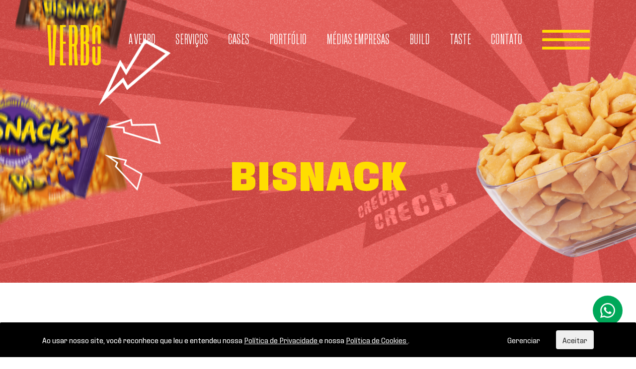

--- FILE ---
content_type: text/html; charset=UTF-8
request_url: https://verbocomunica.com.br/case/bisnack
body_size: 16774
content:
<!DOCTYPE html> <html lang="pt-br"> <head> <meta http-equiv="X-UA-Compatible" content="IE=edge"> <meta name="viewport" content="width=device-width, initial-scale=1"> <meta charset="utf-8"> <base href="https://verbocomunica.com.br"> <link rel="canonical" href="https://verbocomunica.com.br/case/bisnack"> <link rel="icon" type="image/png" href="https://verbocomunica.com.br/images/favicon.png"> <title>Bisnack - Agência Verbo</title> <meta name="description" content="&lt;h2&gt;O relançamento mais crocante&lt;/h2&gt;&lt;p&gt;&lt;br&gt;A indústria de alimentos Panco possui uma linha de salgadinhos assados, a Bisnack, comercializada em pequenos mercados do Brasil. As embalagens estavam ultrapassadas e não mostravam a qualidade do produto, além de pouco valorizar os sabores diferenciados da linha.&lt;/p&gt;" /> <meta name="rating" content="general" /> <meta name="classification" content="website" /> <meta name="robots" content="all" /> <meta name="googlebot" content="all" /> <meta name="content-language" content="pt-br" /> <meta name="revisit-after" content="10 days" /> <meta name="DC.author" content="Agência Verbo" /> <meta name="DC.publisher" content="Agência Verbo" /> <meta name="twitter:card" content="summary"> <meta property="og:type" content="website" /> <meta property="og:url" content="https://verbocomunica.com.br/case/bisnack" /> <meta property="og:site_name" content="Agência Verbo" />      <meta property="business:contact_data:country_name" content="Brasil"/>    <meta property="business:contact_data:website" content="https://verbocomunica.com.br"/> <meta property="og:title" content="Bisnack - Agência Verbo" /> <meta property="og:image" content="https://verbocomunica.com.br/images/testeira-institucional.jpg" /> <meta property="og:description" content="&lt;h2&gt;O relançamento mais crocante&lt;/h2&gt;&lt;p&gt;&lt;br&gt;A indústria de alimentos Panco possui uma linha de salgadinhos assados, a Bisnack, comercializada em pequenos mercados do Brasil. As embalagens estavam ultrapassadas e não mostravam a qualidade do produto, além de pouco valorizar os sabores diferenciados da linha.&lt;/p&gt;" /> <meta name="facebook-domain-verification" content="wmrxksf9998skbhpycxdl8wkz67btf" /> <link rel="preload stylesheet" as="style" href="https://verbocomunica.com.br/webfonts/Fixture-Black.woff2" crossorigin> <link rel="preload stylesheet" as="style" href="https://verbocomunica.com.br/webfonts/Fixture-Bold.woff2" crossorigin> <link rel="preload stylesheet" as="style" href="https://verbocomunica.com.br/webfonts/Fixture-CondensedLight.woff2" crossorigin> <link rel="preload stylesheet" as="style" href="https://verbocomunica.com.br/webfonts/Fixture-ExpandedBlack.woff2" crossorigin> <link rel="preload stylesheet" as="style" href="https://verbocomunica.com.br/webfonts/Fixture-ExpandedLight.woff2" crossorigin> <link rel="preload stylesheet" as="style" href="https://verbocomunica.com.br/webfonts/Fixture-ExtraBold.woff2" crossorigin> <link rel="preload stylesheet" as="style" href="https://verbocomunica.com.br/webfonts/Fixture-Regular.woff2" crossorigin> <link rel="preload stylesheet" as="style" href="https://verbocomunica.com.br/css/web/fonts/Fixture.css?id=5ef5b34096c2336ebc13"> <noscript> <link rel="preload stylesheet" as="style" href="https://verbocomunica.com.br/css/web/fonts/Fixture.css?id=5ef5b34096c2336ebc13"> </noscript> <link rel="preconnect" href="https://fonts.gstatic.com"> <link href="https://fonts.googleapis.com/css2?family=Montserrat:wght@300&display=swap" rel="preload stylesheet" as="style"> <link rel="preload stylesheet" as="style" href="https://cdnjs.cloudflare.com/ajax/libs/hover.css/2.3.1/css/hover-min.css" integrity="sha512-csw0Ma4oXCAgd/d4nTcpoEoz4nYvvnk21a8VA2h2dzhPAvjbUIK6V3si7/g/HehwdunqqW18RwCJKpD7rL67Xg==" crossorigin="anonymous" /> <link href="https://verbocomunica.com.br/css/web/styles.css?id=c5831a4dd77e16734e96" rel="preload stylesheet" as="style">  <link rel="stylesheet" href="https://cdnjs.cloudflare.com/ajax/libs/Swiper/5.4.5/css/swiper.min.css" integrity="sha512-uCQmAoax6aJTxC03VlH0uCEtE0iLi83TW1Qh6VezEZ5Y17rTrIE+8irz4H4ehM7Fbfbm8rb30OkxVkuwhXxrRg==" crossorigin="anonymous" /> <link rel="stylesheet" href="https://verbocomunica.com.br/css/web/pages/cases/show.css?id=3e8656cae6ea16e93ca1">  <meta name="analytics" content="<script type='text/javascript' async src='https://d335luupugsy2.cloudfront.net/js/loader-scripts/c488c278-48d4-46c4-8f08-a09ad7158a23-loader.js' ></script>"> <meta name="targeting" content="<!-- Google tag (gtag.js) --> <script async src='https://www.googletagmanager.com/gtag/js?id=G-7MEJS6XW8V'></script> <script> window.dataLayer = window.dataLayer || []; function gtag(){dataLayer.push(arguments);} gtag('js', new Date()); gtag('config', 'G-7MEJS6XW8V'); </script>
<script type='text/javascript' async src='https://d335luupugsy2.cloudfront.net/js/loader-scripts/c488c278-48d4-46c4-8f08-a09ad7158a23-loader.js' ></script>"> </head> <body> <header class="header"> <nav class="navbar navbar-expand-lg"> <div class="container"> <a class="navbar-brand" href="https://verbocomunica.com.br"> <svg xmlns="http://www.w3.org/2000/svg" width="1em" height="1em" viewBox="0 0 595.28 477.89" class="kmbi kmbi-logo-desktop desktop" fill="currentColor" > <polygon points="29.68 36.97 61.66 36.97 75.51 421.22 77.64 421.22 90.7 36.97 122.94 36.97 102.16 442.01 50.73 442.01 29.68 36.97"/> <polygon points="188.15 204.71 214.99 204.71 214.99 225.76 188.15 225.76 188.15 420.16 214.99 420.16 214.99 442.01 156.45 442.01 156.45 36.97 214.99 36.97 214.99 58.82 188.15 58.82 188.15 204.71"/> <g> <path d="M293.42,227.55c2.93,0,8.53-5.73,8.53-34.82v-81.81c0-20.52-.8-34.38-2.66-41.57-1.86-7.2-4.8-10.66-8.79-10.66h-12.09l-.03,168.85h15.05ZM303.55,441.87l-8.92-190.44h-16.25l.03,190.44h-31.71V36.84h52.86c13.06,0,22.12,6.13,26.91,18.39,4.8,12.26,7.2,29.58,7.2,51.69v88.2c0,32.42-4.1,37.66-11.29,45.92l13.42,201.1-32.24-.27Z"/> <path d="M416.87,275.73c0-20.52-.8-34.11-2.67-40.5-1.86-6.4-8.89-9.59-16.62-9.59h-2.66v194.26h4.26c7.2,0,13.68-3.73,15.02-11.46,1.33-7.73,2.13-23.45,2.13-47.43l.53-85.27ZM413.4,194.19c1.87-6.66,2.93-19.98,2.93-39.97v-43.17c0-22.65-1.07-37.04-2.93-43.17-1.86-6.13-8.09-9.33-13.95-9.33h-4.8v145.76h2.13c7.73,0,14.75-3.46,16.62-10.13M448.04,153.15c0,22.92-1.33,38.64-4.26,47.17-2.93,8.53-8.79,13.32-17.85,14.39,9.06.8,15.19,5.6,18.12,14.39,2.93,8.79,4.53,25.05,4.53,48.76v91.13c0,26.91-2.4,45.83-7.2,56.76-4.79,10.93-14.12,16.26-28.24,16.26h-49.66V36.97h50.72c12.79,0,21.85,4.8,26.91,14.39,5.06,9.59,7.73,26.91,7.73,52.23l-.8,49.56Z"/> <path d="M521.97,34.86s.09,0,.13,0,.09,0,.13,0h-.27Z"/> <path d="M533.34,380.41c0,14.92-.8,25.31-2.4,31.18-1.6,5.86-4.53,8.79-8.53,8.79s-6.93-2.93-8.53-8.79c-1.6-5.86-2.4-16.25-2.4-31.18v-113.25c0-8.68-7.04-15.72-15.72-15.72s-15.72,7.04-15.72,15.72v119.65c0,19.72,3.2,33.84,9.86,42.37,6.66,8.53,17.59,12.79,32.78,12.79s26.11-4.26,32.77-12.79c6.66-8.53,9.86-22.65,9.86-42.37v-135.37h-31.98v128.97Z"/> <path d="M555.46,49.81c-6.66-8.53-17.59-12.79-32.78-12.79s-26.12,4.26-32.78,12.79c-6.66,8.53-9.86,22.65-9.86,42.37v135.37h31.97V98.57c0-14.92.8-25.32,2.4-31.18,1.6-5.86,4.53-8.79,8.53-8.79s6.93,2.93,8.53,8.79c1.6,5.86,2.4,16.25,2.4,31.18v113.25c0,8.68,7.04,15.72,15.72,15.72s15.72-7.04,15.72-15.72v-119.64c0-19.72-3.2-33.84-9.86-42.37"/> </g> </svg> <svg xmlns="http://www.w3.org/2000/svg" width="1em" height="1em" viewBox="0 0 335 252" class="kmbi kmbi-logo-mobile mobile" fill="currentColor" > <g> <g> <path class="st0" d="M9.3,6.6h18.9l8.2,227.6h1.3L45.5,6.6h19.1l-12.3,240H21.8L9.3,6.6z"/> <path class="st0" d="M103.2,106h15.9v12.5h-15.9v115.2h15.9v13H84.4V6.6h34.7v12.9h-15.9V106z"/> <path class="st0" d="M171.6,246.5l-5.3-112.8h-9.6l0,112.8h-18.8V6.5h31.3c7.7,0,13.1,3.6,15.9,10.9s4.3,17.5,4.3,30.6v52.3 c0,19.2-2.4,22.3-6.7,27.2l8,119.1L171.6,246.5z M165.6,119.5c1.7,0,5-3.4,5-20.6V50.4c0-12.2-0.5-20.4-1.6-24.6 c-1.1-4.3-2.8-6.3-5.2-6.3h-7.2l0,100H165.6z"/> <path class="st0" d="M257.2,75.4c0,13.6-0.8,22.9-2.5,27.9s-5.2,7.9-10.6,8.5c5.4,0.5,9,3.3,10.7,8.5c1.7,5.2,2.7,14.8,2.7,28.9 v54c0,16-1.4,27.1-4.3,33.6c-2.8,6.5-8.4,9.6-16.7,9.6h-29.4V6.6h30c7.6,0,13,2.8,15.9,8.5c3,5.7,4.6,15.9,4.6,30.9L257.2,75.4z M236.7,99.8c1.1-4,1.7-11.8,1.7-23.7V50.5c0-13.4-0.6-21.9-1.7-25.6c-1.1-3.6-4.8-5.5-8.3-5.5h-2.8v86.4h1.3 C231.4,105.8,235.6,103.7,236.7,99.8z M238.7,148.1c0-12.2-0.5-20.2-1.6-24c-1.1-3.8-5.3-5.7-9.8-5.7h-1.6v115.1h2.5 c4.3,0,8.1-2.2,8.9-6.8c0.8-4.6,1.3-13.9,1.3-28.1L238.7,148.1z"/> <path class="st0" d="M301,5.4C301,5.4,301,5.4,301,5.4c0.1,0,0.1,0,0.2,0H301z"/> <g> <path class="st0" d="M307.7,210.1c0,8.8-0.5,15-1.4,18.5s-2.7,5.2-5,5.2s-4.1-1.7-5-5.2c-1-3.5-1.4-9.6-1.4-18.5V143 c0-5.1-4.2-9.3-9.3-9.3l0,0c-5.1,0-9.3,4.2-9.3,9.3v70.9c0,11.7,1.9,20,5.8,25.1c4,5,10.4,7.6,19.4,7.6s15.5-2.5,19.4-7.6 s5.8-13.4,5.8-25.1v-80.2h-18.9L307.7,210.1L307.7,210.1z"/> <path class="st0" d="M320.8,14.2c-4-5.1-10.4-7.6-19.4-7.6s-15.5,2.5-19.4,7.6s-5.8,13.4-5.8,25.1v80.2h18.9V43.1 c0-8.8,0.5-15,1.4-18.5s2.7-5.2,5-5.2s4.1,1.7,5,5.2c1,3.5,1.4,9.6,1.4,18.5v67.1c0,5.1,4.2,9.3,9.3,9.3l0,0 c5.1,0,9.3-4.2,9.3-9.3V39.3C326.7,27.6,324.8,19.3,320.8,14.2z"/> </g> </g> </g> </svg> </a> <button class="navbar-toggler collapsed" type="button" data-toggle="collapse" data-target="#navbarNav" aria-controls="navbarNav" aria-expanded="false" aria-label="Toggle navigation"> <span></span> <span></span> <span></span> <span></span> </button> <div class="collapse navbar-collapse" id="navbarNav"> <ul class="navbar-nav ml-auto"> <li class="nav-item"> <a class="nav-link " href="https://verbocomunica.com.br/sobre">A verbo</a> </li> <li class="nav-item"> <a class="nav-link " href="https://verbocomunica.com.br/servicos">Serviços</a> </li> <li class="nav-item"> <a class="nav-link " href="https://verbocomunica.com.br/cases">Cases</a> </li> <li class="nav-item"> <a class="nav-link " href="https://verbocomunica.com.br/portfolios">Portfólio</a> </li> <li class="nav-item"> <a href="https://landing.verbo.ag/lideresacimadamedia" class="nav-link" target="_blank"> Médias empresas </a> </li> <li class="nav-item"> <a class="nav-link " href="https://verbocomunica.com.br/tobuild">Build</a> </li> <li class="nav-item"> <a class="nav-link " href="https://verbocomunica.com.br/totaste">Taste</a> </li> <li class="nav-item"> <a href="#modal-contact" class="nav-link" data-toggle="modal">Contato</a> </li> <li class="nav-item"> <a class="nav-link" data-toggle="collapse" href="#collapseMenu" role="button" aria-expanded="false"> <svg xmlns="http://www.w3.org/2000/svg" width="1em" height="1em" viewBox="0 0 340.117 140.138" class="kmbi kmbi-menu-bars " fill="currentColor" > <rect x="0.804" y="0" width="339.313" height="20"/> <rect x="0.804" y="60.069" width="339.313" height="20"/> <rect y="120.138" width="339.313" height="20"/> </svg> </a> </li> </ul> </div> </div> </nav> </header> <div class="menu-expanded collapse" id="collapseMenu"> <div class="container"> <div class="waves"> <svg xmlns="http://www.w3.org/2000/svg" width="1em" height="1em" viewBox="0 0 192.212 137.424" class="kmbi kmbi-waves " fill="currentColor" > <path d="M153.791,0h-0.045c-10.283,0.005-15.453,3.567-20.452,7.013c-4.652,3.205-9.045,6.232-17.97,6.232 c-8.923,0-13.317-3.027-17.968-6.232c-5-3.446-10.169-7.007-20.452-7.013h-0.045c-10.28,0.005-15.451,3.567-20.45,7.013 c-4.651,3.205-9.044,6.232-17.968,6.232c-8.923,0-13.316-3.027-17.967-6.232C15.475,3.567,10.304,0.005,0.022,0H0v4.415 c8.923,0,13.317,3.028,17.968,6.233c5.003,3.448,10.177,7.013,20.473,7.013c10.297,0,15.471-3.565,20.474-7.013 c4.651-3.205,9.044-6.233,17.967-6.233c8.924,0,13.317,3.028,17.969,6.233c5.002,3.448,10.176,7.013,20.473,7.013 c10.298,0,15.472-3.565,20.475-7.013c4.652-3.205,9.045-6.233,17.97-6.233c8.924,0,13.317,3.028,17.97,6.233 c5.003,3.448,10.176,7.013,20.474,7.013v-4.416c-8.924,0-13.317-3.027-17.969-6.232C169.244,3.567,164.073,0.005,153.791,0z"/> <path d="M153.769,13.306c-10.299,0-15.472,3.565-20.475,7.013c-4.652,3.205-9.045,6.233-17.97,6.233 c-8.923,0-13.317-3.028-17.968-6.233c-5.003-3.448-10.176-7.013-20.475-7.013c-10.296,0-15.47,3.565-20.473,7.013 c-4.651,3.205-9.044,6.233-17.968,6.233c-8.923,0-13.316-3.028-17.967-6.233C15.471,16.873,10.297,13.306,0,13.306v4.415 c8.923,0,13.317,3.028,17.968,6.234c5.003,3.447,10.177,7.012,20.473,7.012c10.297,0,15.471-3.565,20.474-7.012 c4.651-3.206,9.044-6.234,17.967-6.234c8.924,0,13.317,3.028,17.969,6.234c5.002,3.447,10.176,7.012,20.473,7.012 c10.298,0,15.472-3.565,20.475-7.012c4.652-3.206,9.045-6.234,17.97-6.234c8.924,0,13.317,3.028,17.97,6.234 c5.003,3.447,10.176,7.012,20.474,7.012v-4.415c-8.924,0-13.317-3.028-17.969-6.233C169.24,16.871,164.066,13.306,153.769,13.306z" /> <path d="M153.769,26.613c-10.299,0-15.472,3.565-20.475,7.013c-4.652,3.205-9.045,6.233-17.97,6.233 c-8.923,0-13.317-3.028-17.968-6.233c-5.003-3.448-10.176-7.013-20.475-7.013c-10.296,0-15.47,3.565-20.473,7.013 c-4.651,3.205-9.044,6.233-17.968,6.233c-8.923,0-13.316-3.028-17.967-6.233C15.471,30.178,10.297,26.613,0,26.613v4.415 c8.923,0,13.317,3.028,17.968,6.233c5.003,3.448,10.177,7.013,20.473,7.013c10.297,0,15.471-3.565,20.474-7.013 c4.651-3.205,9.044-6.233,17.967-6.233c8.924,0,13.317,3.028,17.969,6.233c5.002,3.448,10.176,7.013,20.473,7.013 c10.298,0,15.472-3.565,20.475-7.013c4.652-3.205,9.045-6.233,17.97-6.233c8.924,0,13.317,3.028,17.97,6.233 c5.003,3.448,10.176,7.013,20.474,7.013v-4.415c-8.924,0-13.317-3.028-17.969-6.233C169.24,30.178,164.066,26.613,153.769,26.613z" /> <path d="M153.769,39.92c-10.299,0-15.472,3.565-20.475,7.013c-4.652,3.205-9.045,6.233-17.97,6.233 c-8.923,0-13.317-3.028-17.968-6.233c-5.003-3.448-10.176-7.013-20.475-7.013c-10.296,0-15.47,3.565-20.473,7.013 c-4.651,3.205-9.044,6.233-17.968,6.233c-8.923,0-13.316-3.028-17.967-6.233C15.471,43.485,10.297,39.92,0,39.92v4.415 c8.923,0,13.317,3.028,17.968,6.233c5.003,3.448,10.177,7.013,20.473,7.013c10.297,0,15.471-3.565,20.474-7.013 c4.651-3.205,9.044-6.233,17.967-6.233c8.924,0,13.317,3.028,17.969,6.233c5.002,3.448,10.176,7.013,20.473,7.013 c10.298,0,15.472-3.565,20.475-7.013c4.652-3.205,9.045-6.233,17.97-6.233c8.924,0,13.317,3.028,17.97,6.233 c5.003,3.448,10.176,7.013,20.474,7.013v-4.415c-8.924,0-13.317-3.028-17.969-6.233C169.24,43.485,164.066,39.92,153.769,39.92z"/> <path d="M153.769,53.228c-10.299,0-15.472,3.565-20.475,7.013c-4.652,3.205-9.045,6.232-17.97,6.232 c-8.923,0-13.317-3.027-17.968-6.232c-5.003-3.448-10.176-7.013-20.475-7.013c-10.296,0-15.47,3.565-20.473,7.013 c-4.651,3.205-9.044,6.232-17.968,6.232c-8.923,0-13.316-3.027-17.967-6.232C15.471,56.793,10.297,53.228,0,53.228v4.415 c8.923,0,13.317,3.028,17.968,6.233c5.003,3.448,10.177,7.012,20.473,7.012c10.297,0,15.471-3.564,20.474-7.012 c4.651-3.205,9.044-6.233,17.967-6.233c8.924,0,13.317,3.028,17.969,6.233c5.002,3.448,10.176,7.012,20.473,7.012 c10.298,0,15.472-3.564,20.475-7.012c4.652-3.205,9.045-6.233,17.97-6.233c8.924,0,13.317,3.028,17.97,6.233 c5.003,3.448,10.176,7.012,20.474,7.012v-4.415c-8.924,0-13.317-3.027-17.969-6.232C169.24,56.793,164.066,53.228,153.769,53.228z" /> <path d="M153.769,66.534c-10.299,0-15.472,3.565-20.475,7.013c-4.652,3.205-9.045,6.233-17.97,6.233 c-8.923,0-13.317-3.028-17.968-6.233c-5.003-3.447-10.176-7.013-20.475-7.013c-10.296,0-15.47,3.565-20.473,7.013 c-4.651,3.205-9.044,6.233-17.968,6.233c-8.923,0-13.316-3.028-17.967-6.233C15.471,70.1,10.297,66.534,0,66.534v4.416 c8.923,0,13.317,3.027,17.968,6.232c5.003,3.447,10.177,7.013,20.473,7.013c10.297,0,15.471-3.565,20.474-7.013 c4.651-3.205,9.044-6.232,17.967-6.232c8.924,0,13.317,3.027,17.969,6.232c5.002,3.447,10.176,7.013,20.473,7.013 c10.298,0,15.472-3.565,20.475-7.013c4.652-3.205,9.045-6.232,17.97-6.232c8.924,0,13.317,3.027,17.97,6.232 c5.003,3.447,10.176,7.013,20.474,7.013V79.78c-8.924,0-13.317-3.028-17.969-6.233C169.239,70.1,164.066,66.534,153.769,66.534z"/> <path d="M153.769,79.842c-10.299,0-15.472,3.564-20.475,7.013c-4.652,3.205-9.045,6.232-17.97,6.232 c-8.923,0-13.317-3.027-17.968-6.232c-5.003-3.448-10.176-7.013-20.475-7.013c-10.296,0-15.47,3.564-20.473,7.013 c-4.651,3.205-9.044,6.232-17.968,6.232c-8.923,0-13.316-3.027-17.967-6.232C15.471,83.406,10.297,79.842,0,79.842v4.415 c8.923,0,13.317,3.027,17.968,6.233c5.003,3.447,10.177,7.012,20.473,7.012c10.297,0,15.471-3.564,20.474-7.012 c4.651-3.206,9.044-6.233,17.967-6.233c8.924,0,13.317,3.027,17.969,6.233c5.002,3.447,10.176,7.012,20.473,7.012 c10.298,0,15.472-3.564,20.475-7.012c4.652-3.206,9.045-6.233,17.97-6.233c8.924,0,13.317,3.027,17.97,6.233 c5.003,3.447,10.176,7.012,20.474,7.012v-4.415c-8.924,0-13.317-3.027-17.969-6.232C169.24,83.406,164.066,79.842,153.769,79.842z" /> <path d="M153.769,93.148c-10.299,0-15.472,3.565-20.475,7.013c-4.652,3.205-9.045,6.233-17.97,6.233 c-8.923,0-13.317-3.028-17.968-6.233c-5.003-3.447-10.176-7.013-20.475-7.013c-10.296,0-15.47,3.565-20.473,7.013 c-4.651,3.205-9.044,6.233-17.968,6.233c-8.923,0-13.316-3.028-17.967-6.233C15.471,96.714,10.297,93.148,0,93.148v4.415 c8.923,0,13.317,3.028,17.968,6.233c5.003,3.447,10.177,7.013,20.473,7.013c10.297,0,15.471-3.565,20.474-7.013 c4.651-3.205,9.044-6.233,17.967-6.233c8.924,0,13.317,3.028,17.969,6.233c5.002,3.447,10.176,7.013,20.473,7.013 c10.298,0,15.472-3.565,20.475-7.013c4.652-3.205,9.045-6.233,17.97-6.233c8.924,0,13.317,3.028,17.97,6.233 c5.003,3.447,10.176,7.013,20.474,7.013v-4.415c-8.924,0-13.317-3.028-17.969-6.233C169.24,96.714,164.066,93.148,153.769,93.148z" /> <path d="M153.769,106.456c-10.299,0-15.472,3.564-20.475,7.013c-4.652,3.205-9.045,6.232-17.97,6.232 c-8.923,0-13.317-3.027-17.968-6.232c-5.003-3.448-10.176-7.013-20.475-7.013c-10.296,0-15.47,3.564-20.473,7.013 c-4.651,3.205-9.044,6.232-17.968,6.232c-8.923,0-13.316-3.027-17.967-6.232c-5.003-3.448-10.177-7.013-20.474-7.013v4.415 c8.923,0,13.317,3.027,17.968,6.232c5.003,3.448,10.177,7.013,20.473,7.013c10.297,0,15.471-3.564,20.474-7.013 c4.651-3.205,9.044-6.232,17.967-6.232c8.924,0,13.317,3.027,17.969,6.232c5.002,3.448,10.176,7.013,20.473,7.013 c10.298,0,15.472-3.564,20.475-7.013c4.652-3.205,9.045-6.232,17.97-6.232c8.924,0,13.317,3.027,17.97,6.232 c5.003,3.448,10.176,7.013,20.474,7.013v-4.415c-8.924,0-13.317-3.027-17.969-6.232 C169.24,110.021,164.066,106.456,153.769,106.456z"/> <path d="M153.769,119.763c-10.299,0-15.472,3.565-20.475,7.013c-4.652,3.205-9.045,6.232-17.97,6.232 c-8.923,0-13.317-3.027-17.968-6.232c-5.003-3.447-10.176-7.013-20.475-7.013c-10.296,0-15.47,3.565-20.473,7.013 c-4.651,3.205-9.044,6.232-17.968,6.232c-8.923,0-13.316-3.027-17.967-6.232c-5.003-3.447-10.177-7.013-20.474-7.013v4.415 c8.923,0,13.317,3.028,17.968,6.233c5.003,3.447,10.177,7.013,20.473,7.013c10.297,0,15.471-3.565,20.474-7.013 c4.651-3.205,9.044-6.233,17.967-6.233c8.924,0,13.317,3.028,17.969,6.233c5.002,3.447,10.176,7.013,20.473,7.013 c10.298,0,15.472-3.565,20.475-7.013c4.652-3.205,9.045-6.233,17.97-6.233c8.924,0,13.317,3.028,17.97,6.233 c5.003,3.447,10.176,7.013,20.474,7.013v-4.416c-8.924,0-13.317-3.027-17.969-6.232 C169.24,123.328,164.066,119.763,153.769,119.763z"/> </svg> <svg xmlns="http://www.w3.org/2000/svg" width="1em" height="1em" viewBox="0 0 192.212 137.424" class="kmbi kmbi-waves " fill="currentColor" > <path d="M153.791,0h-0.045c-10.283,0.005-15.453,3.567-20.452,7.013c-4.652,3.205-9.045,6.232-17.97,6.232 c-8.923,0-13.317-3.027-17.968-6.232c-5-3.446-10.169-7.007-20.452-7.013h-0.045c-10.28,0.005-15.451,3.567-20.45,7.013 c-4.651,3.205-9.044,6.232-17.968,6.232c-8.923,0-13.316-3.027-17.967-6.232C15.475,3.567,10.304,0.005,0.022,0H0v4.415 c8.923,0,13.317,3.028,17.968,6.233c5.003,3.448,10.177,7.013,20.473,7.013c10.297,0,15.471-3.565,20.474-7.013 c4.651-3.205,9.044-6.233,17.967-6.233c8.924,0,13.317,3.028,17.969,6.233c5.002,3.448,10.176,7.013,20.473,7.013 c10.298,0,15.472-3.565,20.475-7.013c4.652-3.205,9.045-6.233,17.97-6.233c8.924,0,13.317,3.028,17.97,6.233 c5.003,3.448,10.176,7.013,20.474,7.013v-4.416c-8.924,0-13.317-3.027-17.969-6.232C169.244,3.567,164.073,0.005,153.791,0z"/> <path d="M153.769,13.306c-10.299,0-15.472,3.565-20.475,7.013c-4.652,3.205-9.045,6.233-17.97,6.233 c-8.923,0-13.317-3.028-17.968-6.233c-5.003-3.448-10.176-7.013-20.475-7.013c-10.296,0-15.47,3.565-20.473,7.013 c-4.651,3.205-9.044,6.233-17.968,6.233c-8.923,0-13.316-3.028-17.967-6.233C15.471,16.873,10.297,13.306,0,13.306v4.415 c8.923,0,13.317,3.028,17.968,6.234c5.003,3.447,10.177,7.012,20.473,7.012c10.297,0,15.471-3.565,20.474-7.012 c4.651-3.206,9.044-6.234,17.967-6.234c8.924,0,13.317,3.028,17.969,6.234c5.002,3.447,10.176,7.012,20.473,7.012 c10.298,0,15.472-3.565,20.475-7.012c4.652-3.206,9.045-6.234,17.97-6.234c8.924,0,13.317,3.028,17.97,6.234 c5.003,3.447,10.176,7.012,20.474,7.012v-4.415c-8.924,0-13.317-3.028-17.969-6.233C169.24,16.871,164.066,13.306,153.769,13.306z" /> <path d="M153.769,26.613c-10.299,0-15.472,3.565-20.475,7.013c-4.652,3.205-9.045,6.233-17.97,6.233 c-8.923,0-13.317-3.028-17.968-6.233c-5.003-3.448-10.176-7.013-20.475-7.013c-10.296,0-15.47,3.565-20.473,7.013 c-4.651,3.205-9.044,6.233-17.968,6.233c-8.923,0-13.316-3.028-17.967-6.233C15.471,30.178,10.297,26.613,0,26.613v4.415 c8.923,0,13.317,3.028,17.968,6.233c5.003,3.448,10.177,7.013,20.473,7.013c10.297,0,15.471-3.565,20.474-7.013 c4.651-3.205,9.044-6.233,17.967-6.233c8.924,0,13.317,3.028,17.969,6.233c5.002,3.448,10.176,7.013,20.473,7.013 c10.298,0,15.472-3.565,20.475-7.013c4.652-3.205,9.045-6.233,17.97-6.233c8.924,0,13.317,3.028,17.97,6.233 c5.003,3.448,10.176,7.013,20.474,7.013v-4.415c-8.924,0-13.317-3.028-17.969-6.233C169.24,30.178,164.066,26.613,153.769,26.613z" /> <path d="M153.769,39.92c-10.299,0-15.472,3.565-20.475,7.013c-4.652,3.205-9.045,6.233-17.97,6.233 c-8.923,0-13.317-3.028-17.968-6.233c-5.003-3.448-10.176-7.013-20.475-7.013c-10.296,0-15.47,3.565-20.473,7.013 c-4.651,3.205-9.044,6.233-17.968,6.233c-8.923,0-13.316-3.028-17.967-6.233C15.471,43.485,10.297,39.92,0,39.92v4.415 c8.923,0,13.317,3.028,17.968,6.233c5.003,3.448,10.177,7.013,20.473,7.013c10.297,0,15.471-3.565,20.474-7.013 c4.651-3.205,9.044-6.233,17.967-6.233c8.924,0,13.317,3.028,17.969,6.233c5.002,3.448,10.176,7.013,20.473,7.013 c10.298,0,15.472-3.565,20.475-7.013c4.652-3.205,9.045-6.233,17.97-6.233c8.924,0,13.317,3.028,17.97,6.233 c5.003,3.448,10.176,7.013,20.474,7.013v-4.415c-8.924,0-13.317-3.028-17.969-6.233C169.24,43.485,164.066,39.92,153.769,39.92z"/> <path d="M153.769,53.228c-10.299,0-15.472,3.565-20.475,7.013c-4.652,3.205-9.045,6.232-17.97,6.232 c-8.923,0-13.317-3.027-17.968-6.232c-5.003-3.448-10.176-7.013-20.475-7.013c-10.296,0-15.47,3.565-20.473,7.013 c-4.651,3.205-9.044,6.232-17.968,6.232c-8.923,0-13.316-3.027-17.967-6.232C15.471,56.793,10.297,53.228,0,53.228v4.415 c8.923,0,13.317,3.028,17.968,6.233c5.003,3.448,10.177,7.012,20.473,7.012c10.297,0,15.471-3.564,20.474-7.012 c4.651-3.205,9.044-6.233,17.967-6.233c8.924,0,13.317,3.028,17.969,6.233c5.002,3.448,10.176,7.012,20.473,7.012 c10.298,0,15.472-3.564,20.475-7.012c4.652-3.205,9.045-6.233,17.97-6.233c8.924,0,13.317,3.028,17.97,6.233 c5.003,3.448,10.176,7.012,20.474,7.012v-4.415c-8.924,0-13.317-3.027-17.969-6.232C169.24,56.793,164.066,53.228,153.769,53.228z" /> <path d="M153.769,66.534c-10.299,0-15.472,3.565-20.475,7.013c-4.652,3.205-9.045,6.233-17.97,6.233 c-8.923,0-13.317-3.028-17.968-6.233c-5.003-3.447-10.176-7.013-20.475-7.013c-10.296,0-15.47,3.565-20.473,7.013 c-4.651,3.205-9.044,6.233-17.968,6.233c-8.923,0-13.316-3.028-17.967-6.233C15.471,70.1,10.297,66.534,0,66.534v4.416 c8.923,0,13.317,3.027,17.968,6.232c5.003,3.447,10.177,7.013,20.473,7.013c10.297,0,15.471-3.565,20.474-7.013 c4.651-3.205,9.044-6.232,17.967-6.232c8.924,0,13.317,3.027,17.969,6.232c5.002,3.447,10.176,7.013,20.473,7.013 c10.298,0,15.472-3.565,20.475-7.013c4.652-3.205,9.045-6.232,17.97-6.232c8.924,0,13.317,3.027,17.97,6.232 c5.003,3.447,10.176,7.013,20.474,7.013V79.78c-8.924,0-13.317-3.028-17.969-6.233C169.239,70.1,164.066,66.534,153.769,66.534z"/> <path d="M153.769,79.842c-10.299,0-15.472,3.564-20.475,7.013c-4.652,3.205-9.045,6.232-17.97,6.232 c-8.923,0-13.317-3.027-17.968-6.232c-5.003-3.448-10.176-7.013-20.475-7.013c-10.296,0-15.47,3.564-20.473,7.013 c-4.651,3.205-9.044,6.232-17.968,6.232c-8.923,0-13.316-3.027-17.967-6.232C15.471,83.406,10.297,79.842,0,79.842v4.415 c8.923,0,13.317,3.027,17.968,6.233c5.003,3.447,10.177,7.012,20.473,7.012c10.297,0,15.471-3.564,20.474-7.012 c4.651-3.206,9.044-6.233,17.967-6.233c8.924,0,13.317,3.027,17.969,6.233c5.002,3.447,10.176,7.012,20.473,7.012 c10.298,0,15.472-3.564,20.475-7.012c4.652-3.206,9.045-6.233,17.97-6.233c8.924,0,13.317,3.027,17.97,6.233 c5.003,3.447,10.176,7.012,20.474,7.012v-4.415c-8.924,0-13.317-3.027-17.969-6.232C169.24,83.406,164.066,79.842,153.769,79.842z" /> <path d="M153.769,93.148c-10.299,0-15.472,3.565-20.475,7.013c-4.652,3.205-9.045,6.233-17.97,6.233 c-8.923,0-13.317-3.028-17.968-6.233c-5.003-3.447-10.176-7.013-20.475-7.013c-10.296,0-15.47,3.565-20.473,7.013 c-4.651,3.205-9.044,6.233-17.968,6.233c-8.923,0-13.316-3.028-17.967-6.233C15.471,96.714,10.297,93.148,0,93.148v4.415 c8.923,0,13.317,3.028,17.968,6.233c5.003,3.447,10.177,7.013,20.473,7.013c10.297,0,15.471-3.565,20.474-7.013 c4.651-3.205,9.044-6.233,17.967-6.233c8.924,0,13.317,3.028,17.969,6.233c5.002,3.447,10.176,7.013,20.473,7.013 c10.298,0,15.472-3.565,20.475-7.013c4.652-3.205,9.045-6.233,17.97-6.233c8.924,0,13.317,3.028,17.97,6.233 c5.003,3.447,10.176,7.013,20.474,7.013v-4.415c-8.924,0-13.317-3.028-17.969-6.233C169.24,96.714,164.066,93.148,153.769,93.148z" /> <path d="M153.769,106.456c-10.299,0-15.472,3.564-20.475,7.013c-4.652,3.205-9.045,6.232-17.97,6.232 c-8.923,0-13.317-3.027-17.968-6.232c-5.003-3.448-10.176-7.013-20.475-7.013c-10.296,0-15.47,3.564-20.473,7.013 c-4.651,3.205-9.044,6.232-17.968,6.232c-8.923,0-13.316-3.027-17.967-6.232c-5.003-3.448-10.177-7.013-20.474-7.013v4.415 c8.923,0,13.317,3.027,17.968,6.232c5.003,3.448,10.177,7.013,20.473,7.013c10.297,0,15.471-3.564,20.474-7.013 c4.651-3.205,9.044-6.232,17.967-6.232c8.924,0,13.317,3.027,17.969,6.232c5.002,3.448,10.176,7.013,20.473,7.013 c10.298,0,15.472-3.564,20.475-7.013c4.652-3.205,9.045-6.232,17.97-6.232c8.924,0,13.317,3.027,17.97,6.232 c5.003,3.448,10.176,7.013,20.474,7.013v-4.415c-8.924,0-13.317-3.027-17.969-6.232 C169.24,110.021,164.066,106.456,153.769,106.456z"/> <path d="M153.769,119.763c-10.299,0-15.472,3.565-20.475,7.013c-4.652,3.205-9.045,6.232-17.97,6.232 c-8.923,0-13.317-3.027-17.968-6.232c-5.003-3.447-10.176-7.013-20.475-7.013c-10.296,0-15.47,3.565-20.473,7.013 c-4.651,3.205-9.044,6.232-17.968,6.232c-8.923,0-13.316-3.027-17.967-6.232c-5.003-3.447-10.177-7.013-20.474-7.013v4.415 c8.923,0,13.317,3.028,17.968,6.233c5.003,3.447,10.177,7.013,20.473,7.013c10.297,0,15.471-3.565,20.474-7.013 c4.651-3.205,9.044-6.233,17.967-6.233c8.924,0,13.317,3.028,17.969,6.233c5.002,3.447,10.176,7.013,20.473,7.013 c10.298,0,15.472-3.565,20.475-7.013c4.652-3.205,9.045-6.233,17.97-6.233c8.924,0,13.317,3.028,17.97,6.233 c5.003,3.447,10.176,7.013,20.474,7.013v-4.416c-8.924,0-13.317-3.027-17.969-6.232 C169.24,123.328,164.066,119.763,153.769,119.763z"/> </svg> <svg xmlns="http://www.w3.org/2000/svg" width="1em" height="1em" viewBox="0 0 192.212 137.424" class="kmbi kmbi-waves " fill="currentColor" > <path d="M153.791,0h-0.045c-10.283,0.005-15.453,3.567-20.452,7.013c-4.652,3.205-9.045,6.232-17.97,6.232 c-8.923,0-13.317-3.027-17.968-6.232c-5-3.446-10.169-7.007-20.452-7.013h-0.045c-10.28,0.005-15.451,3.567-20.45,7.013 c-4.651,3.205-9.044,6.232-17.968,6.232c-8.923,0-13.316-3.027-17.967-6.232C15.475,3.567,10.304,0.005,0.022,0H0v4.415 c8.923,0,13.317,3.028,17.968,6.233c5.003,3.448,10.177,7.013,20.473,7.013c10.297,0,15.471-3.565,20.474-7.013 c4.651-3.205,9.044-6.233,17.967-6.233c8.924,0,13.317,3.028,17.969,6.233c5.002,3.448,10.176,7.013,20.473,7.013 c10.298,0,15.472-3.565,20.475-7.013c4.652-3.205,9.045-6.233,17.97-6.233c8.924,0,13.317,3.028,17.97,6.233 c5.003,3.448,10.176,7.013,20.474,7.013v-4.416c-8.924,0-13.317-3.027-17.969-6.232C169.244,3.567,164.073,0.005,153.791,0z"/> <path d="M153.769,13.306c-10.299,0-15.472,3.565-20.475,7.013c-4.652,3.205-9.045,6.233-17.97,6.233 c-8.923,0-13.317-3.028-17.968-6.233c-5.003-3.448-10.176-7.013-20.475-7.013c-10.296,0-15.47,3.565-20.473,7.013 c-4.651,3.205-9.044,6.233-17.968,6.233c-8.923,0-13.316-3.028-17.967-6.233C15.471,16.873,10.297,13.306,0,13.306v4.415 c8.923,0,13.317,3.028,17.968,6.234c5.003,3.447,10.177,7.012,20.473,7.012c10.297,0,15.471-3.565,20.474-7.012 c4.651-3.206,9.044-6.234,17.967-6.234c8.924,0,13.317,3.028,17.969,6.234c5.002,3.447,10.176,7.012,20.473,7.012 c10.298,0,15.472-3.565,20.475-7.012c4.652-3.206,9.045-6.234,17.97-6.234c8.924,0,13.317,3.028,17.97,6.234 c5.003,3.447,10.176,7.012,20.474,7.012v-4.415c-8.924,0-13.317-3.028-17.969-6.233C169.24,16.871,164.066,13.306,153.769,13.306z" /> <path d="M153.769,26.613c-10.299,0-15.472,3.565-20.475,7.013c-4.652,3.205-9.045,6.233-17.97,6.233 c-8.923,0-13.317-3.028-17.968-6.233c-5.003-3.448-10.176-7.013-20.475-7.013c-10.296,0-15.47,3.565-20.473,7.013 c-4.651,3.205-9.044,6.233-17.968,6.233c-8.923,0-13.316-3.028-17.967-6.233C15.471,30.178,10.297,26.613,0,26.613v4.415 c8.923,0,13.317,3.028,17.968,6.233c5.003,3.448,10.177,7.013,20.473,7.013c10.297,0,15.471-3.565,20.474-7.013 c4.651-3.205,9.044-6.233,17.967-6.233c8.924,0,13.317,3.028,17.969,6.233c5.002,3.448,10.176,7.013,20.473,7.013 c10.298,0,15.472-3.565,20.475-7.013c4.652-3.205,9.045-6.233,17.97-6.233c8.924,0,13.317,3.028,17.97,6.233 c5.003,3.448,10.176,7.013,20.474,7.013v-4.415c-8.924,0-13.317-3.028-17.969-6.233C169.24,30.178,164.066,26.613,153.769,26.613z" /> <path d="M153.769,39.92c-10.299,0-15.472,3.565-20.475,7.013c-4.652,3.205-9.045,6.233-17.97,6.233 c-8.923,0-13.317-3.028-17.968-6.233c-5.003-3.448-10.176-7.013-20.475-7.013c-10.296,0-15.47,3.565-20.473,7.013 c-4.651,3.205-9.044,6.233-17.968,6.233c-8.923,0-13.316-3.028-17.967-6.233C15.471,43.485,10.297,39.92,0,39.92v4.415 c8.923,0,13.317,3.028,17.968,6.233c5.003,3.448,10.177,7.013,20.473,7.013c10.297,0,15.471-3.565,20.474-7.013 c4.651-3.205,9.044-6.233,17.967-6.233c8.924,0,13.317,3.028,17.969,6.233c5.002,3.448,10.176,7.013,20.473,7.013 c10.298,0,15.472-3.565,20.475-7.013c4.652-3.205,9.045-6.233,17.97-6.233c8.924,0,13.317,3.028,17.97,6.233 c5.003,3.448,10.176,7.013,20.474,7.013v-4.415c-8.924,0-13.317-3.028-17.969-6.233C169.24,43.485,164.066,39.92,153.769,39.92z"/> <path d="M153.769,53.228c-10.299,0-15.472,3.565-20.475,7.013c-4.652,3.205-9.045,6.232-17.97,6.232 c-8.923,0-13.317-3.027-17.968-6.232c-5.003-3.448-10.176-7.013-20.475-7.013c-10.296,0-15.47,3.565-20.473,7.013 c-4.651,3.205-9.044,6.232-17.968,6.232c-8.923,0-13.316-3.027-17.967-6.232C15.471,56.793,10.297,53.228,0,53.228v4.415 c8.923,0,13.317,3.028,17.968,6.233c5.003,3.448,10.177,7.012,20.473,7.012c10.297,0,15.471-3.564,20.474-7.012 c4.651-3.205,9.044-6.233,17.967-6.233c8.924,0,13.317,3.028,17.969,6.233c5.002,3.448,10.176,7.012,20.473,7.012 c10.298,0,15.472-3.564,20.475-7.012c4.652-3.205,9.045-6.233,17.97-6.233c8.924,0,13.317,3.028,17.97,6.233 c5.003,3.448,10.176,7.012,20.474,7.012v-4.415c-8.924,0-13.317-3.027-17.969-6.232C169.24,56.793,164.066,53.228,153.769,53.228z" /> <path d="M153.769,66.534c-10.299,0-15.472,3.565-20.475,7.013c-4.652,3.205-9.045,6.233-17.97,6.233 c-8.923,0-13.317-3.028-17.968-6.233c-5.003-3.447-10.176-7.013-20.475-7.013c-10.296,0-15.47,3.565-20.473,7.013 c-4.651,3.205-9.044,6.233-17.968,6.233c-8.923,0-13.316-3.028-17.967-6.233C15.471,70.1,10.297,66.534,0,66.534v4.416 c8.923,0,13.317,3.027,17.968,6.232c5.003,3.447,10.177,7.013,20.473,7.013c10.297,0,15.471-3.565,20.474-7.013 c4.651-3.205,9.044-6.232,17.967-6.232c8.924,0,13.317,3.027,17.969,6.232c5.002,3.447,10.176,7.013,20.473,7.013 c10.298,0,15.472-3.565,20.475-7.013c4.652-3.205,9.045-6.232,17.97-6.232c8.924,0,13.317,3.027,17.97,6.232 c5.003,3.447,10.176,7.013,20.474,7.013V79.78c-8.924,0-13.317-3.028-17.969-6.233C169.239,70.1,164.066,66.534,153.769,66.534z"/> <path d="M153.769,79.842c-10.299,0-15.472,3.564-20.475,7.013c-4.652,3.205-9.045,6.232-17.97,6.232 c-8.923,0-13.317-3.027-17.968-6.232c-5.003-3.448-10.176-7.013-20.475-7.013c-10.296,0-15.47,3.564-20.473,7.013 c-4.651,3.205-9.044,6.232-17.968,6.232c-8.923,0-13.316-3.027-17.967-6.232C15.471,83.406,10.297,79.842,0,79.842v4.415 c8.923,0,13.317,3.027,17.968,6.233c5.003,3.447,10.177,7.012,20.473,7.012c10.297,0,15.471-3.564,20.474-7.012 c4.651-3.206,9.044-6.233,17.967-6.233c8.924,0,13.317,3.027,17.969,6.233c5.002,3.447,10.176,7.012,20.473,7.012 c10.298,0,15.472-3.564,20.475-7.012c4.652-3.206,9.045-6.233,17.97-6.233c8.924,0,13.317,3.027,17.97,6.233 c5.003,3.447,10.176,7.012,20.474,7.012v-4.415c-8.924,0-13.317-3.027-17.969-6.232C169.24,83.406,164.066,79.842,153.769,79.842z" /> <path d="M153.769,93.148c-10.299,0-15.472,3.565-20.475,7.013c-4.652,3.205-9.045,6.233-17.97,6.233 c-8.923,0-13.317-3.028-17.968-6.233c-5.003-3.447-10.176-7.013-20.475-7.013c-10.296,0-15.47,3.565-20.473,7.013 c-4.651,3.205-9.044,6.233-17.968,6.233c-8.923,0-13.316-3.028-17.967-6.233C15.471,96.714,10.297,93.148,0,93.148v4.415 c8.923,0,13.317,3.028,17.968,6.233c5.003,3.447,10.177,7.013,20.473,7.013c10.297,0,15.471-3.565,20.474-7.013 c4.651-3.205,9.044-6.233,17.967-6.233c8.924,0,13.317,3.028,17.969,6.233c5.002,3.447,10.176,7.013,20.473,7.013 c10.298,0,15.472-3.565,20.475-7.013c4.652-3.205,9.045-6.233,17.97-6.233c8.924,0,13.317,3.028,17.97,6.233 c5.003,3.447,10.176,7.013,20.474,7.013v-4.415c-8.924,0-13.317-3.028-17.969-6.233C169.24,96.714,164.066,93.148,153.769,93.148z" /> <path d="M153.769,106.456c-10.299,0-15.472,3.564-20.475,7.013c-4.652,3.205-9.045,6.232-17.97,6.232 c-8.923,0-13.317-3.027-17.968-6.232c-5.003-3.448-10.176-7.013-20.475-7.013c-10.296,0-15.47,3.564-20.473,7.013 c-4.651,3.205-9.044,6.232-17.968,6.232c-8.923,0-13.316-3.027-17.967-6.232c-5.003-3.448-10.177-7.013-20.474-7.013v4.415 c8.923,0,13.317,3.027,17.968,6.232c5.003,3.448,10.177,7.013,20.473,7.013c10.297,0,15.471-3.564,20.474-7.013 c4.651-3.205,9.044-6.232,17.967-6.232c8.924,0,13.317,3.027,17.969,6.232c5.002,3.448,10.176,7.013,20.473,7.013 c10.298,0,15.472-3.564,20.475-7.013c4.652-3.205,9.045-6.232,17.97-6.232c8.924,0,13.317,3.027,17.97,6.232 c5.003,3.448,10.176,7.013,20.474,7.013v-4.415c-8.924,0-13.317-3.027-17.969-6.232 C169.24,110.021,164.066,106.456,153.769,106.456z"/> <path d="M153.769,119.763c-10.299,0-15.472,3.565-20.475,7.013c-4.652,3.205-9.045,6.232-17.97,6.232 c-8.923,0-13.317-3.027-17.968-6.232c-5.003-3.447-10.176-7.013-20.475-7.013c-10.296,0-15.47,3.565-20.473,7.013 c-4.651,3.205-9.044,6.232-17.968,6.232c-8.923,0-13.316-3.027-17.967-6.232c-5.003-3.447-10.177-7.013-20.474-7.013v4.415 c8.923,0,13.317,3.028,17.968,6.233c5.003,3.447,10.177,7.013,20.473,7.013c10.297,0,15.471-3.565,20.474-7.013 c4.651-3.205,9.044-6.233,17.967-6.233c8.924,0,13.317,3.028,17.969,6.233c5.002,3.447,10.176,7.013,20.473,7.013 c10.298,0,15.472-3.565,20.475-7.013c4.652-3.205,9.045-6.233,17.97-6.233c8.924,0,13.317,3.028,17.97,6.233 c5.003,3.447,10.176,7.013,20.474,7.013v-4.416c-8.924,0-13.317-3.027-17.969-6.232 C169.24,123.328,164.066,119.763,153.769,119.763z"/> </svg> </div> <button type="button" class="close" data-toggle="collapse" data-target="#collapseMenu" aria-expanded="false"> X </button> <div class="row align-items-center"> <div class="col-md-6"> <ul> <li> <a href="https://verbocomunica.com.br">Home</a> </li> <li> <a href="https://verbocomunica.com.br/servicos">Serviços</a> </li> <li> <a href="https://verbocomunica.com.br/cases">Cases</a> </li> <li> <a href="https://verbocomunica.com.br/portfolios">Portfólio</a> </li> <li> <a href="https://landing.verbo.ag/lideresacimadamedia" target="_blank"> Médias empresas </a> </li> <li> <a href="https://verbocomunica.com.br/blog">Blog</a> </li> <li> <a href="#modal-contact" data-toggle="modal">Contato</a> </li> <li> <ul class="social"> <li> <a href="https://www.facebook.com/verbocomunicacao/" target="_blank"> <svg xmlns="http://www.w3.org/2000/svg" width="1em" height="1em" viewBox="0 0 16 16" class="kmbi kmbi-facebook " fill="currentColor" > <path fill-rule="evenodd" d="M16 8.049c0-4.446-3.582-8.05-8-8.05C3.58 0-.002 3.603-.002 8.05c0 4.017 2.926 7.347 6.75 7.951v-5.625h-2.03V8.05H6.75V6.275c0-2.017 1.195-3.131 3.022-3.131.876 0 1.791.157 1.791.157v1.98h-1.009c-.993 0-1.303.621-1.303 1.258v1.51h2.218l-.354 2.326H9.25V16c3.824-.604 6.75-3.934 6.75-7.951z"/> </svg> </a> </li> <li> <a href="https://www.instagram.com/verbo.ag/?hl=p" target="_blank"> <svg xmlns="http://www.w3.org/2000/svg" width="1em" height="1em" viewBox="0 0 16 16" class="kmbi kmbi-instagram " fill="currentColor" > <path d="M8 0C5.829 0 5.556.01 4.703.048 3.85.088 3.269.222 2.76.42a3.917 3.917 0 0 0-1.417.923A3.927 3.927 0 0 0 .42 2.76C.222 3.268.087 3.85.048 4.7.01 5.555 0 5.827 0 8.001c0 2.172.01 2.444.048 3.297.04.852.174 1.433.372 1.942.205.526.478.972.923 1.417.444.445.89.719 1.416.923.51.198 1.09.333 1.942.372C5.555 15.99 5.827 16 8 16s2.444-.01 3.298-.048c.851-.04 1.434-.174 1.943-.372a3.916 3.916 0 0 0 1.416-.923c.445-.445.718-.891.923-1.417.197-.509.332-1.09.372-1.942C15.99 10.445 16 10.173 16 8s-.01-2.445-.048-3.299c-.04-.851-.175-1.433-.372-1.941a3.926 3.926 0 0 0-.923-1.417A3.911 3.911 0 0 0 13.24.42c-.51-.198-1.092-.333-1.943-.372C10.443.01 10.172 0 7.998 0h.003zm-.717 1.442h.718c2.136 0 2.389.007 3.232.046.78.035 1.204.166 1.486.275.373.145.64.319.92.599.28.28.453.546.598.92.11.281.24.705.275 1.485.039.843.047 1.096.047 3.231s-.008 2.389-.047 3.232c-.035.78-.166 1.203-.275 1.485a2.47 2.47 0 0 1-.599.919c-.28.28-.546.453-.92.598-.28.11-.704.24-1.485.276-.843.038-1.096.047-3.232.047s-2.39-.009-3.233-.047c-.78-.036-1.203-.166-1.485-.276a2.478 2.478 0 0 1-.92-.598 2.48 2.48 0 0 1-.6-.92c-.109-.281-.24-.705-.275-1.485-.038-.843-.046-1.096-.046-3.233 0-2.136.008-2.388.046-3.231.036-.78.166-1.204.276-1.486.145-.373.319-.64.599-.92.28-.28.546-.453.92-.598.282-.11.705-.24 1.485-.276.738-.034 1.024-.044 2.515-.045v.002zm4.988 1.328a.96.96 0 1 0 0 1.92.96.96 0 0 0 0-1.92zm-4.27 1.122a4.109 4.109 0 1 0 0 8.217 4.109 4.109 0 0 0 0-8.217zm0 1.441a2.667 2.667 0 1 1 0 5.334 2.667 2.667 0 0 1 0-5.334z"/> </svg> </a> </li> <li> <a href="https://www.linkedin.com/company/verbo-ag/" target="_blank"> <svg xmlns="http://www.w3.org/2000/svg" width="1em" height="1em" viewBox="0 0 16 16" class="kmbi kmbi-linkedin " fill="currentColor" > <path fill-rule="evenodd" d="M0 1.146C0 .513.526 0 1.175 0h13.65C15.474 0 16 .513 16 1.146v13.708c0 .633-.526 1.146-1.175 1.146H1.175C.526 16 0 15.487 0 14.854V1.146zm4.943 12.248V6.169H2.542v7.225h2.401zm-1.2-8.212c.837 0 1.358-.554 1.358-1.248-.015-.709-.52-1.248-1.342-1.248-.822 0-1.359.54-1.359 1.248 0 .694.521 1.248 1.327 1.248h.016zm4.908 8.212h-2.4s.03-6.547 0-7.225h2.4v1.023a5.54 5.54 0 0 0-.016.025h.016v-.025c.32-.493.89-1.193 2.165-1.193 1.58 0 2.764 1.033 2.764 3.252v4.143h-2.4V9.529c0-.972-.348-1.634-1.217-1.634-.664 0-1.059.447-1.233.878-.063.154-.079.37-.079.586v4.035z"/> </svg> </a> </li> </ul> </li> </ul> </div> <div class="col-md-6 last-col"> <div class="img-box"> <div class="top-img"> <svg xmlns="http://www.w3.org/2000/svg" width="1em" height="1em" viewBox="0 0 111 29" class="kmbi kmbi-three-dots " fill="currentColor" > <path d="M14.5,4C8.71,4,4,8.71,4,14.5C4,20.29,8.71,25,14.5,25S25,20.29,25,14.5C25,8.71,20.29,4,14.5,4z"/> <path d="M29,14.5C29,6.505,22.495,0,14.5,0S0,6.505,0,14.5S6.505,29,14.5,29S29,22.495,29,14.5z M14.5,25C8.71,25,4,20.29,4,14.5 C4,8.71,8.71,4,14.5,4S25,8.71,25,14.5C25,20.29,20.29,25,14.5,25z"/> <path d="M55.5,4C49.71,4,45,8.71,45,14.5C45,20.29,49.71,25,55.5,25C61.29,25,66,20.29,66,14.5C66,8.71,61.29,4,55.5,4z"/> <path d="M70,14.5C70,6.505,63.495,0,55.5,0S41,6.505,41,14.5S47.505,29,55.5,29S70,22.495,70,14.5z M55.5,25 C49.71,25,45,20.29,45,14.5C45,8.71,49.71,4,55.5,4C61.29,4,66,8.71,66,14.5C66,20.29,61.29,25,55.5,25z"/> <path d="M96.5,4C90.71,4,86,8.71,86,14.5C86,20.29,90.71,25,96.5,25S107,20.29,107,14.5C107,8.71,102.29,4,96.5,4z"/> <path d="M96.5,0C88.505,0,82,6.505,82,14.5S88.505,29,96.5,29S111,22.495,111,14.5S104.495,0,96.5,0z M96.5,25 C90.71,25,86,20.29,86,14.5C86,8.71,90.71,4,96.5,4S107,8.71,107,14.5C107,20.29,102.29,25,96.5,25z"/> </svg> <svg xmlns="http://www.w3.org/2000/svg" width="1em" height="1em" viewBox="0 0 42.492 42.493" class="kmbi kmbi-arrows-angle-expand " fill="currentColor" > <rect x="20.246" y="-3.331" transform="matrix(0.7071 0.7071 -0.7071 0.7071 21.2463 -8.8003)" width="2" height="49.155"/> <rect x="18.246" y="-5.331" transform="matrix(-0.7071 -0.7071 0.7071 -0.7071 21.2472 51.2929)" width="6" height="53.155"/> <polygon points="23.258,4 38.491,4 38.491,19.235 40.491,19.235 40.491,2 23.258,2 "/> <polygon points="21.258,6 36.491,6 36.491,21.235 42.491,21.235 42.491,0 21.258,0 "/> <polygon points="19.234,38.493 4,38.493 4,23.258 2,23.258 2,40.493 19.234,40.493 "/> <polygon points="6,36.493 6,21.258 0,21.258 0,42.493 21.234,42.493 21.234,36.493 "/> </svg> </div> <img src="https://verbocomunica.com.br/images/pixel.jpg" data-src="https://verbocomunica.com.br/images/menu-open.jpg" alt="Img menu" width="759" height="642" class="lazyload"> </div> </div> </div> </div> </div> <div class="modal fade custom-modal" id="modal-contact" tabindex="-1" aria-hidden="true"> <div class="modal-dialog modal-lg modal-dialog-centered"> <div class="modal-content"> <div class="modal-header"> <h3 class="font-weight-bold"> Contato: </h3> <button type="button" class="close" data-dismiss="modal" aria-label="Close"></button> </div> <div class="modal-body"> <form class="lead" data-origin="Contato" data-button-text="Enviar"> <div class="form-group"> <label for="contact_job">Serviço</label> <select class="form-control" name="subject" id="contact_job" required data-name="Serviço">  <option value="Estratégia">Estratégia</option>  <option value="Conteúdo">Conteúdo</option>  <option value="Comunicação">Comunicação</option>  </select> </div> <div class="row"> <div class="form-group col-md-6"> <label for="contact_name">Nome completo:</label> <input type="text" class="form-control" name="name" id="contact_name" placeholder="Seu nome completo" required data-rules="name" data-name="Nome"> </div> <div class="form-group col-md-6"> <label for="contact_company">Empresa:</label> <input type="text" class="form-control" name="company" id="contact_company" placeholder="Sua empresa" data-name="Empresa"> </div> </div> <div class="row"> <div class="form-group col-md-6"> <label for="contact_email">E-mail:</label> <input type="email" class="form-control" name="email" id="contact_email" placeholder="Seu melhor e-mail" required data-name="E-mail"> </div> <div class="form-group col-md-6"> <label for="contact_phone">Seu telefone/whatsapp</label> <input type="text" class="form-control phone" name="phone" id="contact_phone" placeholder="(00) 00000-0000" required data-name="Seu telefone/whatsapp"> </div> </div> <div class="form-group"> <label for="contact_message">Digite aqui sua mensagem</label> <textarea rows="4" class="form-control" name="message" id="contact_message" required data-name="Mensagem"></textarea> </div> <div class="form-group"> <label for="contact_know">Como nos conheceu:</label> <input type="text" class="form-control" name="know" id="contact_know" required data-name="Nome"> </div> <div class="row align-items-center"> <div class="form-group col-md-auto">  <div class="custom-control custom-checkbox"> <input type="checkbox" class="custom-control-input" id="contact-policy" name="contact-policy" required data-name="Políticas"> <label for="contact-policy" class="custom-control-label"> Estou de acordo com as <a href="https://verbocomunica.com.br/politicas/politica-de-privacidade" target="_blank"><u>políticas</u></a> da Agência Verbo </label> </div> </div> <div class="form-group col-md text-right"> <button type="submit" class="btn btn-shadow-yellow">Enviar</button> </div> </div> </form> </div> </div> </div> </div> <main>  <section class="case banner"> <picture>  <source media="(max-width: 768px)" data-srcset="https://verbocomunica.com.br/storage/cases/bisnack-panco-mjmQgSNdIBUerNsQvSVr.png">  <source media="(max-width: 1366px)" data-srcset="https://verbocomunica.com.br/storage/cases/wxga_bisnack-panco-Gj9DMphnZSKERqxtVZ5X.png"> <img class="lazyload" alt="Bisnack" src="https://verbocomunica.com.br/storage/cases/wxga_bisnack-panco-Gj9DMphnZSKERqxtVZ5X.png.blur.jpg" data-src="https://verbocomunica.com.br/storage/cases/bisnack-panco-Gj9DMphnZSKERqxtVZ5X.png" height="608"> </picture> <h1> Bisnack </h1> </section> <section class="case text"> <div class="container"> <h2>O relançamento mais crocante</h2><p><br>A indústria de alimentos Panco possui uma linha de salgadinhos assados, a Bisnack, comercializada em pequenos mercados do Brasil. As embalagens estavam ultrapassadas e não mostravam a qualidade do produto, além de pouco valorizar os sabores diferenciados da linha.</p> </div> </section> <section class="case body blue"> <div class="container"> <style> .first-row::after { background-image: url(https://verbocomunica.com.br/storage/cases/texto-GJoG7KMqQOdtNDNH3drH.png) } </style> <div class="row first-row"> <div class="col-md-6"> <h1> Desafio </h1> <div class="p"> <p>O desafio era produzir uma campanha de relançamento do produto com divulgação das novas embalagens, apresentação de 3 novos sabores, pão de alho, salaminho e galeto, e o novo formato de 45 g para os líderes de venda da linha.&nbsp;</p><p>O objetivo era fazer a marca ganhar notoriedade, ser lembrada e se tornar diferenciada no mercado alimentício, que é altamente disputado, com a definição de um posicionamento mais atraente para o público.&nbsp;</p> </div> </div> </div> </div> </section> <section class="case body pink"> <div class="container"> <style> .last-row::after { background-image: url(https://verbocomunica.com.br/storage/cases/texto-wcbRWqUcrPKNrkF0Xkws.png) } </style> <div class="row last-row"> <div class="offset-md-6 col-md-6"> <h1> Estratégia </h1> <div class="p"> <p>Para o relançamento, buscamos entender o comportamento do consumidor e realizamos Desk Research, que mostrou que a tendência da “snackzação” estava em alta. E para mostrar o principal diferencial da marca (a crocância do produto em relação aos concorrentes), desenvolvemos o conceito para que o Bisnack fosse a "desculpa perfeita" para o consumo em qualquer hora e lugar. Isso tudo com uma comunicação jovem e bem-humorada.</p><p>Com o conceito <strong>“</strong><i><strong>Bisnack, seu momento mais crocante”</strong></i><strong>, </strong>mergulhamos no universo da cultura pop, apresentando-o como o snack perfeito para acompanhar os momentos de lazer. A estratégia foi desenvolvida em uma campanha exclusiva para os canais digitais, com influenciadores, envio de kits personalizados, além da criação de um filme institucional e campanha de awareness.</p> </div> </div> </div> </div> </section>  <section class="case gallery"> <div class="container">  <div class="row mb-5">  <div class="col-md "> <a href="https://verbocomunica.com.br/storage/cases/images/503-site-bisnack-imagem-adicionais-800x600px-1png-Sz8pEqMBkyLtFUURATUQ.png" data-fslightbox="gallery" data-type="image"> <div class="card"> <div class="card-header"> <svg xmlns="http://www.w3.org/2000/svg" width="1em" height="1em" viewBox="0 0 111 29" class="kmbi kmbi-three-dots " fill="currentColor" > <path d="M14.5,4C8.71,4,4,8.71,4,14.5C4,20.29,8.71,25,14.5,25S25,20.29,25,14.5C25,8.71,20.29,4,14.5,4z"/> <path d="M29,14.5C29,6.505,22.495,0,14.5,0S0,6.505,0,14.5S6.505,29,14.5,29S29,22.495,29,14.5z M14.5,25C8.71,25,4,20.29,4,14.5 C4,8.71,8.71,4,14.5,4S25,8.71,25,14.5C25,20.29,20.29,25,14.5,25z"/> <path d="M55.5,4C49.71,4,45,8.71,45,14.5C45,20.29,49.71,25,55.5,25C61.29,25,66,20.29,66,14.5C66,8.71,61.29,4,55.5,4z"/> <path d="M70,14.5C70,6.505,63.495,0,55.5,0S41,6.505,41,14.5S47.505,29,55.5,29S70,22.495,70,14.5z M55.5,25 C49.71,25,45,20.29,45,14.5C45,8.71,49.71,4,55.5,4C61.29,4,66,8.71,66,14.5C66,20.29,61.29,25,55.5,25z"/> <path d="M96.5,4C90.71,4,86,8.71,86,14.5C86,20.29,90.71,25,96.5,25S107,20.29,107,14.5C107,8.71,102.29,4,96.5,4z"/> <path d="M96.5,0C88.505,0,82,6.505,82,14.5S88.505,29,96.5,29S111,22.495,111,14.5S104.495,0,96.5,0z M96.5,25 C90.71,25,86,20.29,86,14.5C86,8.71,90.71,4,96.5,4S107,8.71,107,14.5C107,20.29,102.29,25,96.5,25z"/> </svg> <svg xmlns="http://www.w3.org/2000/svg" width="1em" height="1em" viewBox="0 0 42.492 42.493" class="kmbi kmbi-arrows-angle-expand " fill="currentColor" > <rect x="20.246" y="-3.331" transform="matrix(0.7071 0.7071 -0.7071 0.7071 21.2463 -8.8003)" width="2" height="49.155"/> <rect x="18.246" y="-5.331" transform="matrix(-0.7071 -0.7071 0.7071 -0.7071 21.2472 51.2929)" width="6" height="53.155"/> <polygon points="23.258,4 38.491,4 38.491,19.235 40.491,19.235 40.491,2 23.258,2 "/> <polygon points="21.258,6 36.491,6 36.491,21.235 42.491,21.235 42.491,0 21.258,0 "/> <polygon points="19.234,38.493 4,38.493 4,23.258 2,23.258 2,40.493 19.234,40.493 "/> <polygon points="6,36.493 6,21.258 0,21.258 0,42.493 21.234,42.493 21.234,36.493 "/> </svg> </div> <img src="https://verbocomunica.com.br/images/pixel.jpg" data-src="https://verbocomunica.com.br/storage/cases/images/thumb_503-site-bisnack-imagem-adicionais-800x600px-1png-Sz8pEqMBkyLtFUURATUQ.png" alt="503_SITE_BISNACK_IMAGEM_ADICIONAIS_800X600PX_1.png" width="483" height="462" class="lazyload"> </div> </a> </div>  <div class="col-md offset-md-1"> <a href="https://verbocomunica.com.br/storage/cases/images/503-site-bisnack-imagem-adicionais-800x600px-2png-m6Y0t9XB1RldaH1NjBTq.png" data-fslightbox="gallery" data-type="image"> <div class="card"> <div class="card-header"> <svg xmlns="http://www.w3.org/2000/svg" width="1em" height="1em" viewBox="0 0 111 29" class="kmbi kmbi-three-dots " fill="currentColor" > <path d="M14.5,4C8.71,4,4,8.71,4,14.5C4,20.29,8.71,25,14.5,25S25,20.29,25,14.5C25,8.71,20.29,4,14.5,4z"/> <path d="M29,14.5C29,6.505,22.495,0,14.5,0S0,6.505,0,14.5S6.505,29,14.5,29S29,22.495,29,14.5z M14.5,25C8.71,25,4,20.29,4,14.5 C4,8.71,8.71,4,14.5,4S25,8.71,25,14.5C25,20.29,20.29,25,14.5,25z"/> <path d="M55.5,4C49.71,4,45,8.71,45,14.5C45,20.29,49.71,25,55.5,25C61.29,25,66,20.29,66,14.5C66,8.71,61.29,4,55.5,4z"/> <path d="M70,14.5C70,6.505,63.495,0,55.5,0S41,6.505,41,14.5S47.505,29,55.5,29S70,22.495,70,14.5z M55.5,25 C49.71,25,45,20.29,45,14.5C45,8.71,49.71,4,55.5,4C61.29,4,66,8.71,66,14.5C66,20.29,61.29,25,55.5,25z"/> <path d="M96.5,4C90.71,4,86,8.71,86,14.5C86,20.29,90.71,25,96.5,25S107,20.29,107,14.5C107,8.71,102.29,4,96.5,4z"/> <path d="M96.5,0C88.505,0,82,6.505,82,14.5S88.505,29,96.5,29S111,22.495,111,14.5S104.495,0,96.5,0z M96.5,25 C90.71,25,86,20.29,86,14.5C86,8.71,90.71,4,96.5,4S107,8.71,107,14.5C107,20.29,102.29,25,96.5,25z"/> </svg> <svg xmlns="http://www.w3.org/2000/svg" width="1em" height="1em" viewBox="0 0 42.492 42.493" class="kmbi kmbi-arrows-angle-expand " fill="currentColor" > <rect x="20.246" y="-3.331" transform="matrix(0.7071 0.7071 -0.7071 0.7071 21.2463 -8.8003)" width="2" height="49.155"/> <rect x="18.246" y="-5.331" transform="matrix(-0.7071 -0.7071 0.7071 -0.7071 21.2472 51.2929)" width="6" height="53.155"/> <polygon points="23.258,4 38.491,4 38.491,19.235 40.491,19.235 40.491,2 23.258,2 "/> <polygon points="21.258,6 36.491,6 36.491,21.235 42.491,21.235 42.491,0 21.258,0 "/> <polygon points="19.234,38.493 4,38.493 4,23.258 2,23.258 2,40.493 19.234,40.493 "/> <polygon points="6,36.493 6,21.258 0,21.258 0,42.493 21.234,42.493 21.234,36.493 "/> </svg> </div> <img src="https://verbocomunica.com.br/images/pixel.jpg" data-src="https://verbocomunica.com.br/storage/cases/images/thumb_503-site-bisnack-imagem-adicionais-800x600px-2png-m6Y0t9XB1RldaH1NjBTq.png" alt="503_SITE_BISNACK_IMAGEM_ADICIONAIS_800X600PX_2.png" width="483" height="462" class="lazyload"> </div> </a> </div>  </div>  <div class="row mb-5">  <div class="col-md "> <a href="https://verbocomunica.com.br/storage/cases/images/503-site-bisnack-imagem-adicionais-800x600px-3png-fbGtNpQhss42Ae0mKWEE.png" data-fslightbox="gallery" data-type="image"> <div class="card"> <div class="card-header"> <svg xmlns="http://www.w3.org/2000/svg" width="1em" height="1em" viewBox="0 0 111 29" class="kmbi kmbi-three-dots " fill="currentColor" > <path d="M14.5,4C8.71,4,4,8.71,4,14.5C4,20.29,8.71,25,14.5,25S25,20.29,25,14.5C25,8.71,20.29,4,14.5,4z"/> <path d="M29,14.5C29,6.505,22.495,0,14.5,0S0,6.505,0,14.5S6.505,29,14.5,29S29,22.495,29,14.5z M14.5,25C8.71,25,4,20.29,4,14.5 C4,8.71,8.71,4,14.5,4S25,8.71,25,14.5C25,20.29,20.29,25,14.5,25z"/> <path d="M55.5,4C49.71,4,45,8.71,45,14.5C45,20.29,49.71,25,55.5,25C61.29,25,66,20.29,66,14.5C66,8.71,61.29,4,55.5,4z"/> <path d="M70,14.5C70,6.505,63.495,0,55.5,0S41,6.505,41,14.5S47.505,29,55.5,29S70,22.495,70,14.5z M55.5,25 C49.71,25,45,20.29,45,14.5C45,8.71,49.71,4,55.5,4C61.29,4,66,8.71,66,14.5C66,20.29,61.29,25,55.5,25z"/> <path d="M96.5,4C90.71,4,86,8.71,86,14.5C86,20.29,90.71,25,96.5,25S107,20.29,107,14.5C107,8.71,102.29,4,96.5,4z"/> <path d="M96.5,0C88.505,0,82,6.505,82,14.5S88.505,29,96.5,29S111,22.495,111,14.5S104.495,0,96.5,0z M96.5,25 C90.71,25,86,20.29,86,14.5C86,8.71,90.71,4,96.5,4S107,8.71,107,14.5C107,20.29,102.29,25,96.5,25z"/> </svg> <svg xmlns="http://www.w3.org/2000/svg" width="1em" height="1em" viewBox="0 0 42.492 42.493" class="kmbi kmbi-arrows-angle-expand " fill="currentColor" > <rect x="20.246" y="-3.331" transform="matrix(0.7071 0.7071 -0.7071 0.7071 21.2463 -8.8003)" width="2" height="49.155"/> <rect x="18.246" y="-5.331" transform="matrix(-0.7071 -0.7071 0.7071 -0.7071 21.2472 51.2929)" width="6" height="53.155"/> <polygon points="23.258,4 38.491,4 38.491,19.235 40.491,19.235 40.491,2 23.258,2 "/> <polygon points="21.258,6 36.491,6 36.491,21.235 42.491,21.235 42.491,0 21.258,0 "/> <polygon points="19.234,38.493 4,38.493 4,23.258 2,23.258 2,40.493 19.234,40.493 "/> <polygon points="6,36.493 6,21.258 0,21.258 0,42.493 21.234,42.493 21.234,36.493 "/> </svg> </div> <img src="https://verbocomunica.com.br/images/pixel.jpg" data-src="https://verbocomunica.com.br/storage/cases/images/thumb_503-site-bisnack-imagem-adicionais-800x600px-3png-fbGtNpQhss42Ae0mKWEE.png" alt="503_SITE_BISNACK_IMAGEM_ADICIONAIS_800X600PX_3.png" width="483" height="462" class="lazyload"> </div> </a> </div>  <div class="col-md offset-md-1"> <a href="https://verbocomunica.com.br/storage/cases/images/503-site-bisnack-imagem-adicionais-800x600px-4png-POHZegQmsq1pWa8ZxRDn.png" data-fslightbox="gallery" data-type="image"> <div class="card"> <div class="card-header"> <svg xmlns="http://www.w3.org/2000/svg" width="1em" height="1em" viewBox="0 0 111 29" class="kmbi kmbi-three-dots " fill="currentColor" > <path d="M14.5,4C8.71,4,4,8.71,4,14.5C4,20.29,8.71,25,14.5,25S25,20.29,25,14.5C25,8.71,20.29,4,14.5,4z"/> <path d="M29,14.5C29,6.505,22.495,0,14.5,0S0,6.505,0,14.5S6.505,29,14.5,29S29,22.495,29,14.5z M14.5,25C8.71,25,4,20.29,4,14.5 C4,8.71,8.71,4,14.5,4S25,8.71,25,14.5C25,20.29,20.29,25,14.5,25z"/> <path d="M55.5,4C49.71,4,45,8.71,45,14.5C45,20.29,49.71,25,55.5,25C61.29,25,66,20.29,66,14.5C66,8.71,61.29,4,55.5,4z"/> <path d="M70,14.5C70,6.505,63.495,0,55.5,0S41,6.505,41,14.5S47.505,29,55.5,29S70,22.495,70,14.5z M55.5,25 C49.71,25,45,20.29,45,14.5C45,8.71,49.71,4,55.5,4C61.29,4,66,8.71,66,14.5C66,20.29,61.29,25,55.5,25z"/> <path d="M96.5,4C90.71,4,86,8.71,86,14.5C86,20.29,90.71,25,96.5,25S107,20.29,107,14.5C107,8.71,102.29,4,96.5,4z"/> <path d="M96.5,0C88.505,0,82,6.505,82,14.5S88.505,29,96.5,29S111,22.495,111,14.5S104.495,0,96.5,0z M96.5,25 C90.71,25,86,20.29,86,14.5C86,8.71,90.71,4,96.5,4S107,8.71,107,14.5C107,20.29,102.29,25,96.5,25z"/> </svg> <svg xmlns="http://www.w3.org/2000/svg" width="1em" height="1em" viewBox="0 0 42.492 42.493" class="kmbi kmbi-arrows-angle-expand " fill="currentColor" > <rect x="20.246" y="-3.331" transform="matrix(0.7071 0.7071 -0.7071 0.7071 21.2463 -8.8003)" width="2" height="49.155"/> <rect x="18.246" y="-5.331" transform="matrix(-0.7071 -0.7071 0.7071 -0.7071 21.2472 51.2929)" width="6" height="53.155"/> <polygon points="23.258,4 38.491,4 38.491,19.235 40.491,19.235 40.491,2 23.258,2 "/> <polygon points="21.258,6 36.491,6 36.491,21.235 42.491,21.235 42.491,0 21.258,0 "/> <polygon points="19.234,38.493 4,38.493 4,23.258 2,23.258 2,40.493 19.234,40.493 "/> <polygon points="6,36.493 6,21.258 0,21.258 0,42.493 21.234,42.493 21.234,36.493 "/> </svg> </div> <img src="https://verbocomunica.com.br/images/pixel.jpg" data-src="https://verbocomunica.com.br/storage/cases/images/thumb_503-site-bisnack-imagem-adicionais-800x600px-4png-POHZegQmsq1pWa8ZxRDn.png" alt="503_SITE_BISNACK_IMAGEM_ADICIONAIS_800X600PX_4.png" width="483" height="462" class="lazyload"> </div> </a> </div>  </div>  <div class="row mb-5">  <div class="col-md "> <a href="https://verbocomunica.com.br/storage/cases/images/503-site-bisnack-imagem-adicionais-800x600px-5png-KMcKwVlq7WAEMphAs4ms.png" data-fslightbox="gallery" data-type="image"> <div class="card"> <div class="card-header"> <svg xmlns="http://www.w3.org/2000/svg" width="1em" height="1em" viewBox="0 0 111 29" class="kmbi kmbi-three-dots " fill="currentColor" > <path d="M14.5,4C8.71,4,4,8.71,4,14.5C4,20.29,8.71,25,14.5,25S25,20.29,25,14.5C25,8.71,20.29,4,14.5,4z"/> <path d="M29,14.5C29,6.505,22.495,0,14.5,0S0,6.505,0,14.5S6.505,29,14.5,29S29,22.495,29,14.5z M14.5,25C8.71,25,4,20.29,4,14.5 C4,8.71,8.71,4,14.5,4S25,8.71,25,14.5C25,20.29,20.29,25,14.5,25z"/> <path d="M55.5,4C49.71,4,45,8.71,45,14.5C45,20.29,49.71,25,55.5,25C61.29,25,66,20.29,66,14.5C66,8.71,61.29,4,55.5,4z"/> <path d="M70,14.5C70,6.505,63.495,0,55.5,0S41,6.505,41,14.5S47.505,29,55.5,29S70,22.495,70,14.5z M55.5,25 C49.71,25,45,20.29,45,14.5C45,8.71,49.71,4,55.5,4C61.29,4,66,8.71,66,14.5C66,20.29,61.29,25,55.5,25z"/> <path d="M96.5,4C90.71,4,86,8.71,86,14.5C86,20.29,90.71,25,96.5,25S107,20.29,107,14.5C107,8.71,102.29,4,96.5,4z"/> <path d="M96.5,0C88.505,0,82,6.505,82,14.5S88.505,29,96.5,29S111,22.495,111,14.5S104.495,0,96.5,0z M96.5,25 C90.71,25,86,20.29,86,14.5C86,8.71,90.71,4,96.5,4S107,8.71,107,14.5C107,20.29,102.29,25,96.5,25z"/> </svg> <svg xmlns="http://www.w3.org/2000/svg" width="1em" height="1em" viewBox="0 0 42.492 42.493" class="kmbi kmbi-arrows-angle-expand " fill="currentColor" > <rect x="20.246" y="-3.331" transform="matrix(0.7071 0.7071 -0.7071 0.7071 21.2463 -8.8003)" width="2" height="49.155"/> <rect x="18.246" y="-5.331" transform="matrix(-0.7071 -0.7071 0.7071 -0.7071 21.2472 51.2929)" width="6" height="53.155"/> <polygon points="23.258,4 38.491,4 38.491,19.235 40.491,19.235 40.491,2 23.258,2 "/> <polygon points="21.258,6 36.491,6 36.491,21.235 42.491,21.235 42.491,0 21.258,0 "/> <polygon points="19.234,38.493 4,38.493 4,23.258 2,23.258 2,40.493 19.234,40.493 "/> <polygon points="6,36.493 6,21.258 0,21.258 0,42.493 21.234,42.493 21.234,36.493 "/> </svg> </div> <img src="https://verbocomunica.com.br/images/pixel.jpg" data-src="https://verbocomunica.com.br/storage/cases/images/thumb_503-site-bisnack-imagem-adicionais-800x600px-5png-KMcKwVlq7WAEMphAs4ms.png" alt="503_SITE_BISNACK_IMAGEM_ADICIONAIS_800X600PX_5.png" width="483" height="462" class="lazyload"> </div> </a> </div>  <div class="col-md offset-md-1"> <a href="https://verbocomunica.com.br/storage/cases/images/503-site-bisnack-imagem-adicionais-800x600px-6png-pbgC6UjG4pEAiu3BAMAA.png" data-fslightbox="gallery" data-type="image"> <div class="card"> <div class="card-header"> <svg xmlns="http://www.w3.org/2000/svg" width="1em" height="1em" viewBox="0 0 111 29" class="kmbi kmbi-three-dots " fill="currentColor" > <path d="M14.5,4C8.71,4,4,8.71,4,14.5C4,20.29,8.71,25,14.5,25S25,20.29,25,14.5C25,8.71,20.29,4,14.5,4z"/> <path d="M29,14.5C29,6.505,22.495,0,14.5,0S0,6.505,0,14.5S6.505,29,14.5,29S29,22.495,29,14.5z M14.5,25C8.71,25,4,20.29,4,14.5 C4,8.71,8.71,4,14.5,4S25,8.71,25,14.5C25,20.29,20.29,25,14.5,25z"/> <path d="M55.5,4C49.71,4,45,8.71,45,14.5C45,20.29,49.71,25,55.5,25C61.29,25,66,20.29,66,14.5C66,8.71,61.29,4,55.5,4z"/> <path d="M70,14.5C70,6.505,63.495,0,55.5,0S41,6.505,41,14.5S47.505,29,55.5,29S70,22.495,70,14.5z M55.5,25 C49.71,25,45,20.29,45,14.5C45,8.71,49.71,4,55.5,4C61.29,4,66,8.71,66,14.5C66,20.29,61.29,25,55.5,25z"/> <path d="M96.5,4C90.71,4,86,8.71,86,14.5C86,20.29,90.71,25,96.5,25S107,20.29,107,14.5C107,8.71,102.29,4,96.5,4z"/> <path d="M96.5,0C88.505,0,82,6.505,82,14.5S88.505,29,96.5,29S111,22.495,111,14.5S104.495,0,96.5,0z M96.5,25 C90.71,25,86,20.29,86,14.5C86,8.71,90.71,4,96.5,4S107,8.71,107,14.5C107,20.29,102.29,25,96.5,25z"/> </svg> <svg xmlns="http://www.w3.org/2000/svg" width="1em" height="1em" viewBox="0 0 42.492 42.493" class="kmbi kmbi-arrows-angle-expand " fill="currentColor" > <rect x="20.246" y="-3.331" transform="matrix(0.7071 0.7071 -0.7071 0.7071 21.2463 -8.8003)" width="2" height="49.155"/> <rect x="18.246" y="-5.331" transform="matrix(-0.7071 -0.7071 0.7071 -0.7071 21.2472 51.2929)" width="6" height="53.155"/> <polygon points="23.258,4 38.491,4 38.491,19.235 40.491,19.235 40.491,2 23.258,2 "/> <polygon points="21.258,6 36.491,6 36.491,21.235 42.491,21.235 42.491,0 21.258,0 "/> <polygon points="19.234,38.493 4,38.493 4,23.258 2,23.258 2,40.493 19.234,40.493 "/> <polygon points="6,36.493 6,21.258 0,21.258 0,42.493 21.234,42.493 21.234,36.493 "/> </svg> </div> <img src="https://verbocomunica.com.br/images/pixel.jpg" data-src="https://verbocomunica.com.br/storage/cases/images/thumb_503-site-bisnack-imagem-adicionais-800x600px-6png-pbgC6UjG4pEAiu3BAMAA.png" alt="503_SITE_BISNACK_IMAGEM_ADICIONAIS_800X600PX_6.png" width="483" height="462" class="lazyload"> </div> </a> </div>  </div>  <div class="row mb-5">  <div class="col-md "> <a href="https://verbocomunica.com.br/storage/cases/images/503-site-bisnack-imagem-adicionais-800x600px-7png-IgRTMvuu7XEqgiXovUzZ.png" data-fslightbox="gallery" data-type="image"> <div class="card"> <div class="card-header"> <svg xmlns="http://www.w3.org/2000/svg" width="1em" height="1em" viewBox="0 0 111 29" class="kmbi kmbi-three-dots " fill="currentColor" > <path d="M14.5,4C8.71,4,4,8.71,4,14.5C4,20.29,8.71,25,14.5,25S25,20.29,25,14.5C25,8.71,20.29,4,14.5,4z"/> <path d="M29,14.5C29,6.505,22.495,0,14.5,0S0,6.505,0,14.5S6.505,29,14.5,29S29,22.495,29,14.5z M14.5,25C8.71,25,4,20.29,4,14.5 C4,8.71,8.71,4,14.5,4S25,8.71,25,14.5C25,20.29,20.29,25,14.5,25z"/> <path d="M55.5,4C49.71,4,45,8.71,45,14.5C45,20.29,49.71,25,55.5,25C61.29,25,66,20.29,66,14.5C66,8.71,61.29,4,55.5,4z"/> <path d="M70,14.5C70,6.505,63.495,0,55.5,0S41,6.505,41,14.5S47.505,29,55.5,29S70,22.495,70,14.5z M55.5,25 C49.71,25,45,20.29,45,14.5C45,8.71,49.71,4,55.5,4C61.29,4,66,8.71,66,14.5C66,20.29,61.29,25,55.5,25z"/> <path d="M96.5,4C90.71,4,86,8.71,86,14.5C86,20.29,90.71,25,96.5,25S107,20.29,107,14.5C107,8.71,102.29,4,96.5,4z"/> <path d="M96.5,0C88.505,0,82,6.505,82,14.5S88.505,29,96.5,29S111,22.495,111,14.5S104.495,0,96.5,0z M96.5,25 C90.71,25,86,20.29,86,14.5C86,8.71,90.71,4,96.5,4S107,8.71,107,14.5C107,20.29,102.29,25,96.5,25z"/> </svg> <svg xmlns="http://www.w3.org/2000/svg" width="1em" height="1em" viewBox="0 0 42.492 42.493" class="kmbi kmbi-arrows-angle-expand " fill="currentColor" > <rect x="20.246" y="-3.331" transform="matrix(0.7071 0.7071 -0.7071 0.7071 21.2463 -8.8003)" width="2" height="49.155"/> <rect x="18.246" y="-5.331" transform="matrix(-0.7071 -0.7071 0.7071 -0.7071 21.2472 51.2929)" width="6" height="53.155"/> <polygon points="23.258,4 38.491,4 38.491,19.235 40.491,19.235 40.491,2 23.258,2 "/> <polygon points="21.258,6 36.491,6 36.491,21.235 42.491,21.235 42.491,0 21.258,0 "/> <polygon points="19.234,38.493 4,38.493 4,23.258 2,23.258 2,40.493 19.234,40.493 "/> <polygon points="6,36.493 6,21.258 0,21.258 0,42.493 21.234,42.493 21.234,36.493 "/> </svg> </div> <img src="https://verbocomunica.com.br/images/pixel.jpg" data-src="https://verbocomunica.com.br/storage/cases/images/thumb_503-site-bisnack-imagem-adicionais-800x600px-7png-IgRTMvuu7XEqgiXovUzZ.png" alt="503_SITE_BISNACK_IMAGEM_ADICIONAIS_800X600PX_7.png" width="483" height="462" class="lazyload"> </div> </a> </div>  <div class="col-md offset-md-1"> <a href="https://verbocomunica.com.br/storage/cases/images/503-site-bisnack-imagem-adicionais-800x600px-8jpg-8jGMbOBiQw7zqIsfTMIX.jpeg" data-fslightbox="gallery" data-type="image"> <div class="card"> <div class="card-header"> <svg xmlns="http://www.w3.org/2000/svg" width="1em" height="1em" viewBox="0 0 111 29" class="kmbi kmbi-three-dots " fill="currentColor" > <path d="M14.5,4C8.71,4,4,8.71,4,14.5C4,20.29,8.71,25,14.5,25S25,20.29,25,14.5C25,8.71,20.29,4,14.5,4z"/> <path d="M29,14.5C29,6.505,22.495,0,14.5,0S0,6.505,0,14.5S6.505,29,14.5,29S29,22.495,29,14.5z M14.5,25C8.71,25,4,20.29,4,14.5 C4,8.71,8.71,4,14.5,4S25,8.71,25,14.5C25,20.29,20.29,25,14.5,25z"/> <path d="M55.5,4C49.71,4,45,8.71,45,14.5C45,20.29,49.71,25,55.5,25C61.29,25,66,20.29,66,14.5C66,8.71,61.29,4,55.5,4z"/> <path d="M70,14.5C70,6.505,63.495,0,55.5,0S41,6.505,41,14.5S47.505,29,55.5,29S70,22.495,70,14.5z M55.5,25 C49.71,25,45,20.29,45,14.5C45,8.71,49.71,4,55.5,4C61.29,4,66,8.71,66,14.5C66,20.29,61.29,25,55.5,25z"/> <path d="M96.5,4C90.71,4,86,8.71,86,14.5C86,20.29,90.71,25,96.5,25S107,20.29,107,14.5C107,8.71,102.29,4,96.5,4z"/> <path d="M96.5,0C88.505,0,82,6.505,82,14.5S88.505,29,96.5,29S111,22.495,111,14.5S104.495,0,96.5,0z M96.5,25 C90.71,25,86,20.29,86,14.5C86,8.71,90.71,4,96.5,4S107,8.71,107,14.5C107,20.29,102.29,25,96.5,25z"/> </svg> <svg xmlns="http://www.w3.org/2000/svg" width="1em" height="1em" viewBox="0 0 42.492 42.493" class="kmbi kmbi-arrows-angle-expand " fill="currentColor" > <rect x="20.246" y="-3.331" transform="matrix(0.7071 0.7071 -0.7071 0.7071 21.2463 -8.8003)" width="2" height="49.155"/> <rect x="18.246" y="-5.331" transform="matrix(-0.7071 -0.7071 0.7071 -0.7071 21.2472 51.2929)" width="6" height="53.155"/> <polygon points="23.258,4 38.491,4 38.491,19.235 40.491,19.235 40.491,2 23.258,2 "/> <polygon points="21.258,6 36.491,6 36.491,21.235 42.491,21.235 42.491,0 21.258,0 "/> <polygon points="19.234,38.493 4,38.493 4,23.258 2,23.258 2,40.493 19.234,40.493 "/> <polygon points="6,36.493 6,21.258 0,21.258 0,42.493 21.234,42.493 21.234,36.493 "/> </svg> </div> <img src="https://verbocomunica.com.br/images/pixel.jpg" data-src="https://verbocomunica.com.br/storage/cases/images/thumb_503-site-bisnack-imagem-adicionais-800x600px-8jpg-8jGMbOBiQw7zqIsfTMIX.jpeg" alt="503_SITE_BISNACK_IMAGEM_ADICIONAIS_800X600PX_8.jpg" width="483" height="462" class="lazyload"> </div> </a> </div>  </div>  </div> </section>   <section class="case video"> <div class="container"> <div class="video-box col-md-10"> <div class="embed-responsive embed-responsive-16by9">
                    <iframe
                        class="lazyload embed-responsive-item"
                        data-src="https://www.youtube.com/embed/x75OWT-xZaU"
                        frameborder="0"
                        allow="accelerometer; autoplay; clipboard-write; encrypted-media; gyroscope; picture-in-picture"
                        allowfullscreen
                    ></iframe>
                </div>
             </div> </div> </section>     <section class="case result"> <div class="container"> <div class="lines"> <svg xmlns="http://www.w3.org/2000/svg" width="1em" height="1em" viewBox="0 0 192.212 124.178" class="kmbi kmbi-lines " fill="currentColor" > <rect y="-0.001" width="192.212" height="4.415"/> <rect y="13.307" width="192.212" height="4.415"/> <rect y="26.614" width="192.212" height="4.415"/> <rect y="39.921" width="192.212" height="4.414"/> <rect y="53.228" width="192.212" height="4.415"/> <rect y="66.534" width="192.212" height="4.414"/> <rect y="79.843" width="192.212" height="4.415"/> <rect y="93.148" width="192.212" height="4.415"/> <rect y="106.457" width="192.212" height="4.415"/> <rect y="119.763" width="192.212" height="4.415"/> </svg> </div> <div class="row first-row"> <div class="col-md-auto"> <h1> Resultados </h1> </div> </div> <div class="row last-row justify-content-center">  <div class="col-md-4"> <h1> +11M </h1> <p> Pessoas alcançadas com a campanha </p> </div>   <div class="col-md-4"> <h1> 80% </h1> <p> Divulgação espontânea dos influenciadores </p> </div>   <div class="col-md-4"> <h1> +5K </h1> <p> Horas assistidas na Live Entre Migas </p> </div>  </div> </div> </section>  <section class="case more"> <div class="container"> <h1> Mais cases? </h1> <div class="d-flex align-items-center"> <div class="more-button-prev"></div> <div class="swiper-container swiper-more col-md-10"> <div class="swiper-wrapper">  <div class="swiper-slide"> <a href="https://verbocomunica.com.br/case/black-princess"> <div class="d-flex"> <p> Black Princess </p> <div class="video-box"> <div class="video-box-top"> <svg xmlns="http://www.w3.org/2000/svg" width="1em" height="1em" viewBox="0 0 111 29" class="kmbi kmbi-three-dots " fill="currentColor" > <path d="M14.5,4C8.71,4,4,8.71,4,14.5C4,20.29,8.71,25,14.5,25S25,20.29,25,14.5C25,8.71,20.29,4,14.5,4z"/> <path d="M29,14.5C29,6.505,22.495,0,14.5,0S0,6.505,0,14.5S6.505,29,14.5,29S29,22.495,29,14.5z M14.5,25C8.71,25,4,20.29,4,14.5 C4,8.71,8.71,4,14.5,4S25,8.71,25,14.5C25,20.29,20.29,25,14.5,25z"/> <path d="M55.5,4C49.71,4,45,8.71,45,14.5C45,20.29,49.71,25,55.5,25C61.29,25,66,20.29,66,14.5C66,8.71,61.29,4,55.5,4z"/> <path d="M70,14.5C70,6.505,63.495,0,55.5,0S41,6.505,41,14.5S47.505,29,55.5,29S70,22.495,70,14.5z M55.5,25 C49.71,25,45,20.29,45,14.5C45,8.71,49.71,4,55.5,4C61.29,4,66,8.71,66,14.5C66,20.29,61.29,25,55.5,25z"/> <path d="M96.5,4C90.71,4,86,8.71,86,14.5C86,20.29,90.71,25,96.5,25S107,20.29,107,14.5C107,8.71,102.29,4,96.5,4z"/> <path d="M96.5,0C88.505,0,82,6.505,82,14.5S88.505,29,96.5,29S111,22.495,111,14.5S104.495,0,96.5,0z M96.5,25 C90.71,25,86,20.29,86,14.5C86,8.71,90.71,4,96.5,4S107,8.71,107,14.5C107,20.29,102.29,25,96.5,25z"/> </svg> <svg xmlns="http://www.w3.org/2000/svg" width="1em" height="1em" viewBox="0 0 42.492 42.493" class="kmbi kmbi-arrows-angle-expand " fill="currentColor" > <rect x="20.246" y="-3.331" transform="matrix(0.7071 0.7071 -0.7071 0.7071 21.2463 -8.8003)" width="2" height="49.155"/> <rect x="18.246" y="-5.331" transform="matrix(-0.7071 -0.7071 0.7071 -0.7071 21.2472 51.2929)" width="6" height="53.155"/> <polygon points="23.258,4 38.491,4 38.491,19.235 40.491,19.235 40.491,2 23.258,2 "/> <polygon points="21.258,6 36.491,6 36.491,21.235 42.491,21.235 42.491,0 21.258,0 "/> <polygon points="19.234,38.493 4,38.493 4,23.258 2,23.258 2,40.493 19.234,40.493 "/> <polygon points="6,36.493 6,21.258 0,21.258 0,42.493 21.234,42.493 21.234,36.493 "/> </svg> </div> <img src="https://verbocomunica.com.br/images/pixel.jpg" data-src="https://verbocomunica.com.br/storage/cases/black-princess-DmqY8lNAkG2AmGEkv5OV.png" alt="Black Princess" width="483" height="462" class="lazyload"> </div> </div> </a> </div>  <div class="swiper-slide"> <a href="https://verbocomunica.com.br/case/jcb"> <div class="d-flex"> <p> JCB </p> <div class="video-box"> <div class="video-box-top"> <svg xmlns="http://www.w3.org/2000/svg" width="1em" height="1em" viewBox="0 0 111 29" class="kmbi kmbi-three-dots " fill="currentColor" > <path d="M14.5,4C8.71,4,4,8.71,4,14.5C4,20.29,8.71,25,14.5,25S25,20.29,25,14.5C25,8.71,20.29,4,14.5,4z"/> <path d="M29,14.5C29,6.505,22.495,0,14.5,0S0,6.505,0,14.5S6.505,29,14.5,29S29,22.495,29,14.5z M14.5,25C8.71,25,4,20.29,4,14.5 C4,8.71,8.71,4,14.5,4S25,8.71,25,14.5C25,20.29,20.29,25,14.5,25z"/> <path d="M55.5,4C49.71,4,45,8.71,45,14.5C45,20.29,49.71,25,55.5,25C61.29,25,66,20.29,66,14.5C66,8.71,61.29,4,55.5,4z"/> <path d="M70,14.5C70,6.505,63.495,0,55.5,0S41,6.505,41,14.5S47.505,29,55.5,29S70,22.495,70,14.5z M55.5,25 C49.71,25,45,20.29,45,14.5C45,8.71,49.71,4,55.5,4C61.29,4,66,8.71,66,14.5C66,20.29,61.29,25,55.5,25z"/> <path d="M96.5,4C90.71,4,86,8.71,86,14.5C86,20.29,90.71,25,96.5,25S107,20.29,107,14.5C107,8.71,102.29,4,96.5,4z"/> <path d="M96.5,0C88.505,0,82,6.505,82,14.5S88.505,29,96.5,29S111,22.495,111,14.5S104.495,0,96.5,0z M96.5,25 C90.71,25,86,20.29,86,14.5C86,8.71,90.71,4,96.5,4S107,8.71,107,14.5C107,20.29,102.29,25,96.5,25z"/> </svg> <svg xmlns="http://www.w3.org/2000/svg" width="1em" height="1em" viewBox="0 0 42.492 42.493" class="kmbi kmbi-arrows-angle-expand " fill="currentColor" > <rect x="20.246" y="-3.331" transform="matrix(0.7071 0.7071 -0.7071 0.7071 21.2463 -8.8003)" width="2" height="49.155"/> <rect x="18.246" y="-5.331" transform="matrix(-0.7071 -0.7071 0.7071 -0.7071 21.2472 51.2929)" width="6" height="53.155"/> <polygon points="23.258,4 38.491,4 38.491,19.235 40.491,19.235 40.491,2 23.258,2 "/> <polygon points="21.258,6 36.491,6 36.491,21.235 42.491,21.235 42.491,0 21.258,0 "/> <polygon points="19.234,38.493 4,38.493 4,23.258 2,23.258 2,40.493 19.234,40.493 "/> <polygon points="6,36.493 6,21.258 0,21.258 0,42.493 21.234,42.493 21.234,36.493 "/> </svg> </div> <img src="https://verbocomunica.com.br/images/pixel.jpg" data-src="https://verbocomunica.com.br/storage/cases/jcb-latam-7km0sWY99WvpnlxB3Rm0.png" alt="JCB" width="483" height="462" class="lazyload"> </div> </div> </a> </div>  <div class="swiper-slide"> <a href="https://verbocomunica.com.br/case/mendorato"> <div class="d-flex"> <p> Mendorato </p> <div class="video-box"> <div class="video-box-top"> <svg xmlns="http://www.w3.org/2000/svg" width="1em" height="1em" viewBox="0 0 111 29" class="kmbi kmbi-three-dots " fill="currentColor" > <path d="M14.5,4C8.71,4,4,8.71,4,14.5C4,20.29,8.71,25,14.5,25S25,20.29,25,14.5C25,8.71,20.29,4,14.5,4z"/> <path d="M29,14.5C29,6.505,22.495,0,14.5,0S0,6.505,0,14.5S6.505,29,14.5,29S29,22.495,29,14.5z M14.5,25C8.71,25,4,20.29,4,14.5 C4,8.71,8.71,4,14.5,4S25,8.71,25,14.5C25,20.29,20.29,25,14.5,25z"/> <path d="M55.5,4C49.71,4,45,8.71,45,14.5C45,20.29,49.71,25,55.5,25C61.29,25,66,20.29,66,14.5C66,8.71,61.29,4,55.5,4z"/> <path d="M70,14.5C70,6.505,63.495,0,55.5,0S41,6.505,41,14.5S47.505,29,55.5,29S70,22.495,70,14.5z M55.5,25 C49.71,25,45,20.29,45,14.5C45,8.71,49.71,4,55.5,4C61.29,4,66,8.71,66,14.5C66,20.29,61.29,25,55.5,25z"/> <path d="M96.5,4C90.71,4,86,8.71,86,14.5C86,20.29,90.71,25,96.5,25S107,20.29,107,14.5C107,8.71,102.29,4,96.5,4z"/> <path d="M96.5,0C88.505,0,82,6.505,82,14.5S88.505,29,96.5,29S111,22.495,111,14.5S104.495,0,96.5,0z M96.5,25 C90.71,25,86,20.29,86,14.5C86,8.71,90.71,4,96.5,4S107,8.71,107,14.5C107,20.29,102.29,25,96.5,25z"/> </svg> <svg xmlns="http://www.w3.org/2000/svg" width="1em" height="1em" viewBox="0 0 42.492 42.493" class="kmbi kmbi-arrows-angle-expand " fill="currentColor" > <rect x="20.246" y="-3.331" transform="matrix(0.7071 0.7071 -0.7071 0.7071 21.2463 -8.8003)" width="2" height="49.155"/> <rect x="18.246" y="-5.331" transform="matrix(-0.7071 -0.7071 0.7071 -0.7071 21.2472 51.2929)" width="6" height="53.155"/> <polygon points="23.258,4 38.491,4 38.491,19.235 40.491,19.235 40.491,2 23.258,2 "/> <polygon points="21.258,6 36.491,6 36.491,21.235 42.491,21.235 42.491,0 21.258,0 "/> <polygon points="19.234,38.493 4,38.493 4,23.258 2,23.258 2,40.493 19.234,40.493 "/> <polygon points="6,36.493 6,21.258 0,21.258 0,42.493 21.234,42.493 21.234,36.493 "/> </svg> </div> <img src="https://verbocomunica.com.br/images/pixel.jpg" data-src="https://verbocomunica.com.br/storage/cases/mendorato-zcgimitS5oYy3vRqlAjp.png" alt="Mendorato" width="483" height="462" class="lazyload"> </div> </div> </a> </div>  <div class="swiper-slide"> <a href="https://verbocomunica.com.br/case/catupiry"> <div class="d-flex"> <p> Catupiry </p> <div class="video-box"> <div class="video-box-top"> <svg xmlns="http://www.w3.org/2000/svg" width="1em" height="1em" viewBox="0 0 111 29" class="kmbi kmbi-three-dots " fill="currentColor" > <path d="M14.5,4C8.71,4,4,8.71,4,14.5C4,20.29,8.71,25,14.5,25S25,20.29,25,14.5C25,8.71,20.29,4,14.5,4z"/> <path d="M29,14.5C29,6.505,22.495,0,14.5,0S0,6.505,0,14.5S6.505,29,14.5,29S29,22.495,29,14.5z M14.5,25C8.71,25,4,20.29,4,14.5 C4,8.71,8.71,4,14.5,4S25,8.71,25,14.5C25,20.29,20.29,25,14.5,25z"/> <path d="M55.5,4C49.71,4,45,8.71,45,14.5C45,20.29,49.71,25,55.5,25C61.29,25,66,20.29,66,14.5C66,8.71,61.29,4,55.5,4z"/> <path d="M70,14.5C70,6.505,63.495,0,55.5,0S41,6.505,41,14.5S47.505,29,55.5,29S70,22.495,70,14.5z M55.5,25 C49.71,25,45,20.29,45,14.5C45,8.71,49.71,4,55.5,4C61.29,4,66,8.71,66,14.5C66,20.29,61.29,25,55.5,25z"/> <path d="M96.5,4C90.71,4,86,8.71,86,14.5C86,20.29,90.71,25,96.5,25S107,20.29,107,14.5C107,8.71,102.29,4,96.5,4z"/> <path d="M96.5,0C88.505,0,82,6.505,82,14.5S88.505,29,96.5,29S111,22.495,111,14.5S104.495,0,96.5,0z M96.5,25 C90.71,25,86,20.29,86,14.5C86,8.71,90.71,4,96.5,4S107,8.71,107,14.5C107,20.29,102.29,25,96.5,25z"/> </svg> <svg xmlns="http://www.w3.org/2000/svg" width="1em" height="1em" viewBox="0 0 42.492 42.493" class="kmbi kmbi-arrows-angle-expand " fill="currentColor" > <rect x="20.246" y="-3.331" transform="matrix(0.7071 0.7071 -0.7071 0.7071 21.2463 -8.8003)" width="2" height="49.155"/> <rect x="18.246" y="-5.331" transform="matrix(-0.7071 -0.7071 0.7071 -0.7071 21.2472 51.2929)" width="6" height="53.155"/> <polygon points="23.258,4 38.491,4 38.491,19.235 40.491,19.235 40.491,2 23.258,2 "/> <polygon points="21.258,6 36.491,6 36.491,21.235 42.491,21.235 42.491,0 21.258,0 "/> <polygon points="19.234,38.493 4,38.493 4,23.258 2,23.258 2,40.493 19.234,40.493 "/> <polygon points="6,36.493 6,21.258 0,21.258 0,42.493 21.234,42.493 21.234,36.493 "/> </svg> </div> <img src="https://verbocomunica.com.br/images/pixel.jpg" data-src="https://verbocomunica.com.br/storage/cases/catupiry-1TqJ5FDB9gSdXdGIhvDJ.png" alt="Catupiry" width="483" height="462" class="lazyload"> </div> </div> </a> </div>  <div class="swiper-slide"> <a href="https://verbocomunica.com.br/case/unimed"> <div class="d-flex"> <p> Unimed </p> <div class="video-box"> <div class="video-box-top"> <svg xmlns="http://www.w3.org/2000/svg" width="1em" height="1em" viewBox="0 0 111 29" class="kmbi kmbi-three-dots " fill="currentColor" > <path d="M14.5,4C8.71,4,4,8.71,4,14.5C4,20.29,8.71,25,14.5,25S25,20.29,25,14.5C25,8.71,20.29,4,14.5,4z"/> <path d="M29,14.5C29,6.505,22.495,0,14.5,0S0,6.505,0,14.5S6.505,29,14.5,29S29,22.495,29,14.5z M14.5,25C8.71,25,4,20.29,4,14.5 C4,8.71,8.71,4,14.5,4S25,8.71,25,14.5C25,20.29,20.29,25,14.5,25z"/> <path d="M55.5,4C49.71,4,45,8.71,45,14.5C45,20.29,49.71,25,55.5,25C61.29,25,66,20.29,66,14.5C66,8.71,61.29,4,55.5,4z"/> <path d="M70,14.5C70,6.505,63.495,0,55.5,0S41,6.505,41,14.5S47.505,29,55.5,29S70,22.495,70,14.5z M55.5,25 C49.71,25,45,20.29,45,14.5C45,8.71,49.71,4,55.5,4C61.29,4,66,8.71,66,14.5C66,20.29,61.29,25,55.5,25z"/> <path d="M96.5,4C90.71,4,86,8.71,86,14.5C86,20.29,90.71,25,96.5,25S107,20.29,107,14.5C107,8.71,102.29,4,96.5,4z"/> <path d="M96.5,0C88.505,0,82,6.505,82,14.5S88.505,29,96.5,29S111,22.495,111,14.5S104.495,0,96.5,0z M96.5,25 C90.71,25,86,20.29,86,14.5C86,8.71,90.71,4,96.5,4S107,8.71,107,14.5C107,20.29,102.29,25,96.5,25z"/> </svg> <svg xmlns="http://www.w3.org/2000/svg" width="1em" height="1em" viewBox="0 0 42.492 42.493" class="kmbi kmbi-arrows-angle-expand " fill="currentColor" > <rect x="20.246" y="-3.331" transform="matrix(0.7071 0.7071 -0.7071 0.7071 21.2463 -8.8003)" width="2" height="49.155"/> <rect x="18.246" y="-5.331" transform="matrix(-0.7071 -0.7071 0.7071 -0.7071 21.2472 51.2929)" width="6" height="53.155"/> <polygon points="23.258,4 38.491,4 38.491,19.235 40.491,19.235 40.491,2 23.258,2 "/> <polygon points="21.258,6 36.491,6 36.491,21.235 42.491,21.235 42.491,0 21.258,0 "/> <polygon points="19.234,38.493 4,38.493 4,23.258 2,23.258 2,40.493 19.234,40.493 "/> <polygon points="6,36.493 6,21.258 0,21.258 0,42.493 21.234,42.493 21.234,36.493 "/> </svg> </div> <img src="https://verbocomunica.com.br/images/pixel.jpg" data-src="https://verbocomunica.com.br/storage/cases/unimed-vFobYY4d5oANxCrQCj9B.png" alt="Unimed" width="483" height="462" class="lazyload"> </div> </div> </a> </div>  <div class="swiper-slide"> <a href="https://verbocomunica.com.br/case/santo"> <div class="d-flex"> <p> Santo </p> <div class="video-box"> <div class="video-box-top"> <svg xmlns="http://www.w3.org/2000/svg" width="1em" height="1em" viewBox="0 0 111 29" class="kmbi kmbi-three-dots " fill="currentColor" > <path d="M14.5,4C8.71,4,4,8.71,4,14.5C4,20.29,8.71,25,14.5,25S25,20.29,25,14.5C25,8.71,20.29,4,14.5,4z"/> <path d="M29,14.5C29,6.505,22.495,0,14.5,0S0,6.505,0,14.5S6.505,29,14.5,29S29,22.495,29,14.5z M14.5,25C8.71,25,4,20.29,4,14.5 C4,8.71,8.71,4,14.5,4S25,8.71,25,14.5C25,20.29,20.29,25,14.5,25z"/> <path d="M55.5,4C49.71,4,45,8.71,45,14.5C45,20.29,49.71,25,55.5,25C61.29,25,66,20.29,66,14.5C66,8.71,61.29,4,55.5,4z"/> <path d="M70,14.5C70,6.505,63.495,0,55.5,0S41,6.505,41,14.5S47.505,29,55.5,29S70,22.495,70,14.5z M55.5,25 C49.71,25,45,20.29,45,14.5C45,8.71,49.71,4,55.5,4C61.29,4,66,8.71,66,14.5C66,20.29,61.29,25,55.5,25z"/> <path d="M96.5,4C90.71,4,86,8.71,86,14.5C86,20.29,90.71,25,96.5,25S107,20.29,107,14.5C107,8.71,102.29,4,96.5,4z"/> <path d="M96.5,0C88.505,0,82,6.505,82,14.5S88.505,29,96.5,29S111,22.495,111,14.5S104.495,0,96.5,0z M96.5,25 C90.71,25,86,20.29,86,14.5C86,8.71,90.71,4,96.5,4S107,8.71,107,14.5C107,20.29,102.29,25,96.5,25z"/> </svg> <svg xmlns="http://www.w3.org/2000/svg" width="1em" height="1em" viewBox="0 0 42.492 42.493" class="kmbi kmbi-arrows-angle-expand " fill="currentColor" > <rect x="20.246" y="-3.331" transform="matrix(0.7071 0.7071 -0.7071 0.7071 21.2463 -8.8003)" width="2" height="49.155"/> <rect x="18.246" y="-5.331" transform="matrix(-0.7071 -0.7071 0.7071 -0.7071 21.2472 51.2929)" width="6" height="53.155"/> <polygon points="23.258,4 38.491,4 38.491,19.235 40.491,19.235 40.491,2 23.258,2 "/> <polygon points="21.258,6 36.491,6 36.491,21.235 42.491,21.235 42.491,0 21.258,0 "/> <polygon points="19.234,38.493 4,38.493 4,23.258 2,23.258 2,40.493 19.234,40.493 "/> <polygon points="6,36.493 6,21.258 0,21.258 0,42.493 21.234,42.493 21.234,36.493 "/> </svg> </div> <img src="https://verbocomunica.com.br/images/pixel.jpg" data-src="https://verbocomunica.com.br/storage/cases/santo-supermercado-toma-cupom-28y1kREUpwEpMJJNPmbJ.png" alt="Santo" width="483" height="462" class="lazyload"> </div> </div> </a> </div>  <div class="swiper-slide"> <a href="https://verbocomunica.com.br/case/verde-campo"> <div class="d-flex"> <p> Verde Campo </p> <div class="video-box"> <div class="video-box-top"> <svg xmlns="http://www.w3.org/2000/svg" width="1em" height="1em" viewBox="0 0 111 29" class="kmbi kmbi-three-dots " fill="currentColor" > <path d="M14.5,4C8.71,4,4,8.71,4,14.5C4,20.29,8.71,25,14.5,25S25,20.29,25,14.5C25,8.71,20.29,4,14.5,4z"/> <path d="M29,14.5C29,6.505,22.495,0,14.5,0S0,6.505,0,14.5S6.505,29,14.5,29S29,22.495,29,14.5z M14.5,25C8.71,25,4,20.29,4,14.5 C4,8.71,8.71,4,14.5,4S25,8.71,25,14.5C25,20.29,20.29,25,14.5,25z"/> <path d="M55.5,4C49.71,4,45,8.71,45,14.5C45,20.29,49.71,25,55.5,25C61.29,25,66,20.29,66,14.5C66,8.71,61.29,4,55.5,4z"/> <path d="M70,14.5C70,6.505,63.495,0,55.5,0S41,6.505,41,14.5S47.505,29,55.5,29S70,22.495,70,14.5z M55.5,25 C49.71,25,45,20.29,45,14.5C45,8.71,49.71,4,55.5,4C61.29,4,66,8.71,66,14.5C66,20.29,61.29,25,55.5,25z"/> <path d="M96.5,4C90.71,4,86,8.71,86,14.5C86,20.29,90.71,25,96.5,25S107,20.29,107,14.5C107,8.71,102.29,4,96.5,4z"/> <path d="M96.5,0C88.505,0,82,6.505,82,14.5S88.505,29,96.5,29S111,22.495,111,14.5S104.495,0,96.5,0z M96.5,25 C90.71,25,86,20.29,86,14.5C86,8.71,90.71,4,96.5,4S107,8.71,107,14.5C107,20.29,102.29,25,96.5,25z"/> </svg> <svg xmlns="http://www.w3.org/2000/svg" width="1em" height="1em" viewBox="0 0 42.492 42.493" class="kmbi kmbi-arrows-angle-expand " fill="currentColor" > <rect x="20.246" y="-3.331" transform="matrix(0.7071 0.7071 -0.7071 0.7071 21.2463 -8.8003)" width="2" height="49.155"/> <rect x="18.246" y="-5.331" transform="matrix(-0.7071 -0.7071 0.7071 -0.7071 21.2472 51.2929)" width="6" height="53.155"/> <polygon points="23.258,4 38.491,4 38.491,19.235 40.491,19.235 40.491,2 23.258,2 "/> <polygon points="21.258,6 36.491,6 36.491,21.235 42.491,21.235 42.491,0 21.258,0 "/> <polygon points="19.234,38.493 4,38.493 4,23.258 2,23.258 2,40.493 19.234,40.493 "/> <polygon points="6,36.493 6,21.258 0,21.258 0,42.493 21.234,42.493 21.234,36.493 "/> </svg> </div> <img src="https://verbocomunica.com.br/images/pixel.jpg" data-src="https://verbocomunica.com.br/storage/cases/verde-campo-OVVODHUb7Fcfl7F6le86.png" alt="Verde Campo" width="483" height="462" class="lazyload"> </div> </div> </a> </div>  <div class="swiper-slide"> <a href="https://verbocomunica.com.br/case/cloy"> <div class="d-flex"> <p> Cloy </p> <div class="video-box"> <div class="video-box-top"> <svg xmlns="http://www.w3.org/2000/svg" width="1em" height="1em" viewBox="0 0 111 29" class="kmbi kmbi-three-dots " fill="currentColor" > <path d="M14.5,4C8.71,4,4,8.71,4,14.5C4,20.29,8.71,25,14.5,25S25,20.29,25,14.5C25,8.71,20.29,4,14.5,4z"/> <path d="M29,14.5C29,6.505,22.495,0,14.5,0S0,6.505,0,14.5S6.505,29,14.5,29S29,22.495,29,14.5z M14.5,25C8.71,25,4,20.29,4,14.5 C4,8.71,8.71,4,14.5,4S25,8.71,25,14.5C25,20.29,20.29,25,14.5,25z"/> <path d="M55.5,4C49.71,4,45,8.71,45,14.5C45,20.29,49.71,25,55.5,25C61.29,25,66,20.29,66,14.5C66,8.71,61.29,4,55.5,4z"/> <path d="M70,14.5C70,6.505,63.495,0,55.5,0S41,6.505,41,14.5S47.505,29,55.5,29S70,22.495,70,14.5z M55.5,25 C49.71,25,45,20.29,45,14.5C45,8.71,49.71,4,55.5,4C61.29,4,66,8.71,66,14.5C66,20.29,61.29,25,55.5,25z"/> <path d="M96.5,4C90.71,4,86,8.71,86,14.5C86,20.29,90.71,25,96.5,25S107,20.29,107,14.5C107,8.71,102.29,4,96.5,4z"/> <path d="M96.5,0C88.505,0,82,6.505,82,14.5S88.505,29,96.5,29S111,22.495,111,14.5S104.495,0,96.5,0z M96.5,25 C90.71,25,86,20.29,86,14.5C86,8.71,90.71,4,96.5,4S107,8.71,107,14.5C107,20.29,102.29,25,96.5,25z"/> </svg> <svg xmlns="http://www.w3.org/2000/svg" width="1em" height="1em" viewBox="0 0 42.492 42.493" class="kmbi kmbi-arrows-angle-expand " fill="currentColor" > <rect x="20.246" y="-3.331" transform="matrix(0.7071 0.7071 -0.7071 0.7071 21.2463 -8.8003)" width="2" height="49.155"/> <rect x="18.246" y="-5.331" transform="matrix(-0.7071 -0.7071 0.7071 -0.7071 21.2472 51.2929)" width="6" height="53.155"/> <polygon points="23.258,4 38.491,4 38.491,19.235 40.491,19.235 40.491,2 23.258,2 "/> <polygon points="21.258,6 36.491,6 36.491,21.235 42.491,21.235 42.491,0 21.258,0 "/> <polygon points="19.234,38.493 4,38.493 4,23.258 2,23.258 2,40.493 19.234,40.493 "/> <polygon points="6,36.493 6,21.258 0,21.258 0,42.493 21.234,42.493 21.234,36.493 "/> </svg> </div> <img src="https://verbocomunica.com.br/images/pixel.jpg" data-src="https://verbocomunica.com.br/storage/cases/cloy-LsI73ast14HjE1DKntiK.png" alt="Cloy" width="483" height="462" class="lazyload"> </div> </div> </a> </div>  <div class="swiper-slide"> <a href="https://verbocomunica.com.br/case/crokissimo"> <div class="d-flex"> <p> Crokíssimo </p> <div class="video-box"> <div class="video-box-top"> <svg xmlns="http://www.w3.org/2000/svg" width="1em" height="1em" viewBox="0 0 111 29" class="kmbi kmbi-three-dots " fill="currentColor" > <path d="M14.5,4C8.71,4,4,8.71,4,14.5C4,20.29,8.71,25,14.5,25S25,20.29,25,14.5C25,8.71,20.29,4,14.5,4z"/> <path d="M29,14.5C29,6.505,22.495,0,14.5,0S0,6.505,0,14.5S6.505,29,14.5,29S29,22.495,29,14.5z M14.5,25C8.71,25,4,20.29,4,14.5 C4,8.71,8.71,4,14.5,4S25,8.71,25,14.5C25,20.29,20.29,25,14.5,25z"/> <path d="M55.5,4C49.71,4,45,8.71,45,14.5C45,20.29,49.71,25,55.5,25C61.29,25,66,20.29,66,14.5C66,8.71,61.29,4,55.5,4z"/> <path d="M70,14.5C70,6.505,63.495,0,55.5,0S41,6.505,41,14.5S47.505,29,55.5,29S70,22.495,70,14.5z M55.5,25 C49.71,25,45,20.29,45,14.5C45,8.71,49.71,4,55.5,4C61.29,4,66,8.71,66,14.5C66,20.29,61.29,25,55.5,25z"/> <path d="M96.5,4C90.71,4,86,8.71,86,14.5C86,20.29,90.71,25,96.5,25S107,20.29,107,14.5C107,8.71,102.29,4,96.5,4z"/> <path d="M96.5,0C88.505,0,82,6.505,82,14.5S88.505,29,96.5,29S111,22.495,111,14.5S104.495,0,96.5,0z M96.5,25 C90.71,25,86,20.29,86,14.5C86,8.71,90.71,4,96.5,4S107,8.71,107,14.5C107,20.29,102.29,25,96.5,25z"/> </svg> <svg xmlns="http://www.w3.org/2000/svg" width="1em" height="1em" viewBox="0 0 42.492 42.493" class="kmbi kmbi-arrows-angle-expand " fill="currentColor" > <rect x="20.246" y="-3.331" transform="matrix(0.7071 0.7071 -0.7071 0.7071 21.2463 -8.8003)" width="2" height="49.155"/> <rect x="18.246" y="-5.331" transform="matrix(-0.7071 -0.7071 0.7071 -0.7071 21.2472 51.2929)" width="6" height="53.155"/> <polygon points="23.258,4 38.491,4 38.491,19.235 40.491,19.235 40.491,2 23.258,2 "/> <polygon points="21.258,6 36.491,6 36.491,21.235 42.491,21.235 42.491,0 21.258,0 "/> <polygon points="19.234,38.493 4,38.493 4,23.258 2,23.258 2,40.493 19.234,40.493 "/> <polygon points="6,36.493 6,21.258 0,21.258 0,42.493 21.234,42.493 21.234,36.493 "/> </svg> </div> <img src="https://verbocomunica.com.br/images/pixel.jpg" data-src="https://verbocomunica.com.br/storage/cases/crokissimo-uwG6BWpiJfayylRWPJXK.png" alt="Crokíssimo" width="483" height="462" class="lazyload"> </div> </div> </a> </div>  <div class="swiper-slide"> <a href="https://verbocomunica.com.br/case/pacoquita"> <div class="d-flex"> <p> Paçoquita </p> <div class="video-box"> <div class="video-box-top"> <svg xmlns="http://www.w3.org/2000/svg" width="1em" height="1em" viewBox="0 0 111 29" class="kmbi kmbi-three-dots " fill="currentColor" > <path d="M14.5,4C8.71,4,4,8.71,4,14.5C4,20.29,8.71,25,14.5,25S25,20.29,25,14.5C25,8.71,20.29,4,14.5,4z"/> <path d="M29,14.5C29,6.505,22.495,0,14.5,0S0,6.505,0,14.5S6.505,29,14.5,29S29,22.495,29,14.5z M14.5,25C8.71,25,4,20.29,4,14.5 C4,8.71,8.71,4,14.5,4S25,8.71,25,14.5C25,20.29,20.29,25,14.5,25z"/> <path d="M55.5,4C49.71,4,45,8.71,45,14.5C45,20.29,49.71,25,55.5,25C61.29,25,66,20.29,66,14.5C66,8.71,61.29,4,55.5,4z"/> <path d="M70,14.5C70,6.505,63.495,0,55.5,0S41,6.505,41,14.5S47.505,29,55.5,29S70,22.495,70,14.5z M55.5,25 C49.71,25,45,20.29,45,14.5C45,8.71,49.71,4,55.5,4C61.29,4,66,8.71,66,14.5C66,20.29,61.29,25,55.5,25z"/> <path d="M96.5,4C90.71,4,86,8.71,86,14.5C86,20.29,90.71,25,96.5,25S107,20.29,107,14.5C107,8.71,102.29,4,96.5,4z"/> <path d="M96.5,0C88.505,0,82,6.505,82,14.5S88.505,29,96.5,29S111,22.495,111,14.5S104.495,0,96.5,0z M96.5,25 C90.71,25,86,20.29,86,14.5C86,8.71,90.71,4,96.5,4S107,8.71,107,14.5C107,20.29,102.29,25,96.5,25z"/> </svg> <svg xmlns="http://www.w3.org/2000/svg" width="1em" height="1em" viewBox="0 0 42.492 42.493" class="kmbi kmbi-arrows-angle-expand " fill="currentColor" > <rect x="20.246" y="-3.331" transform="matrix(0.7071 0.7071 -0.7071 0.7071 21.2463 -8.8003)" width="2" height="49.155"/> <rect x="18.246" y="-5.331" transform="matrix(-0.7071 -0.7071 0.7071 -0.7071 21.2472 51.2929)" width="6" height="53.155"/> <polygon points="23.258,4 38.491,4 38.491,19.235 40.491,19.235 40.491,2 23.258,2 "/> <polygon points="21.258,6 36.491,6 36.491,21.235 42.491,21.235 42.491,0 21.258,0 "/> <polygon points="19.234,38.493 4,38.493 4,23.258 2,23.258 2,40.493 19.234,40.493 "/> <polygon points="6,36.493 6,21.258 0,21.258 0,42.493 21.234,42.493 21.234,36.493 "/> </svg> </div> <img src="https://verbocomunica.com.br/images/pixel.jpg" data-src="https://verbocomunica.com.br/storage/cases/pacoquita-Z20KGY0V00wBSRApay9z.png" alt="Paçoquita" width="483" height="462" class="lazyload"> </div> </div> </a> </div>  <div class="swiper-slide"> <a href="https://verbocomunica.com.br/case/via-lactea"> <div class="d-flex"> <p> VIA LÁCTEA </p> <div class="video-box"> <div class="video-box-top"> <svg xmlns="http://www.w3.org/2000/svg" width="1em" height="1em" viewBox="0 0 111 29" class="kmbi kmbi-three-dots " fill="currentColor" > <path d="M14.5,4C8.71,4,4,8.71,4,14.5C4,20.29,8.71,25,14.5,25S25,20.29,25,14.5C25,8.71,20.29,4,14.5,4z"/> <path d="M29,14.5C29,6.505,22.495,0,14.5,0S0,6.505,0,14.5S6.505,29,14.5,29S29,22.495,29,14.5z M14.5,25C8.71,25,4,20.29,4,14.5 C4,8.71,8.71,4,14.5,4S25,8.71,25,14.5C25,20.29,20.29,25,14.5,25z"/> <path d="M55.5,4C49.71,4,45,8.71,45,14.5C45,20.29,49.71,25,55.5,25C61.29,25,66,20.29,66,14.5C66,8.71,61.29,4,55.5,4z"/> <path d="M70,14.5C70,6.505,63.495,0,55.5,0S41,6.505,41,14.5S47.505,29,55.5,29S70,22.495,70,14.5z M55.5,25 C49.71,25,45,20.29,45,14.5C45,8.71,49.71,4,55.5,4C61.29,4,66,8.71,66,14.5C66,20.29,61.29,25,55.5,25z"/> <path d="M96.5,4C90.71,4,86,8.71,86,14.5C86,20.29,90.71,25,96.5,25S107,20.29,107,14.5C107,8.71,102.29,4,96.5,4z"/> <path d="M96.5,0C88.505,0,82,6.505,82,14.5S88.505,29,96.5,29S111,22.495,111,14.5S104.495,0,96.5,0z M96.5,25 C90.71,25,86,20.29,86,14.5C86,8.71,90.71,4,96.5,4S107,8.71,107,14.5C107,20.29,102.29,25,96.5,25z"/> </svg> <svg xmlns="http://www.w3.org/2000/svg" width="1em" height="1em" viewBox="0 0 42.492 42.493" class="kmbi kmbi-arrows-angle-expand " fill="currentColor" > <rect x="20.246" y="-3.331" transform="matrix(0.7071 0.7071 -0.7071 0.7071 21.2463 -8.8003)" width="2" height="49.155"/> <rect x="18.246" y="-5.331" transform="matrix(-0.7071 -0.7071 0.7071 -0.7071 21.2472 51.2929)" width="6" height="53.155"/> <polygon points="23.258,4 38.491,4 38.491,19.235 40.491,19.235 40.491,2 23.258,2 "/> <polygon points="21.258,6 36.491,6 36.491,21.235 42.491,21.235 42.491,0 21.258,0 "/> <polygon points="19.234,38.493 4,38.493 4,23.258 2,23.258 2,40.493 19.234,40.493 "/> <polygon points="6,36.493 6,21.258 0,21.258 0,42.493 21.234,42.493 21.234,36.493 "/> </svg> </div> <img src="https://verbocomunica.com.br/images/pixel.jpg" data-src="https://verbocomunica.com.br/storage/cases/pacoquita-para-beber-43EYNZiSFAvPL23R3PpR.png" alt="VIA LÁCTEA" width="483" height="462" class="lazyload"> </div> </div> </a> </div>  </div> </div> <div class="more-button-next"></div> </div> </div> </section>  </main>  <section class="newsletter" id="newsletter"> <div class="container"> <h1> Vamos conversar? </h1> <div class="row"> <div class="col-md-3"> <a href="#modal-contact" data-toggle="modal"> <div class="card"> <p> Quer resultados? </p> <p> Vamos conversar sobre sua empresa! </p> <button type="button" class="btn btn-white"> Quero resultados! </button> </div> </a> </div> <div class="col-md-3"> <a href="https://verbocomunica.com.br/vagas"> <div class="card"> <p> Trabalhe Conosco </p> <p> Quer entrar pro time? Clica aí! </p> <button type="button" class="btn btn-white"> Bora! </button> </div> </a> </div> <div class="col-md-3"> <a href="#modal-provider" data-toggle="modal"> <div class="card"> <p> Fornecedor </p> <p> Nos apresente seu material! </p> <button type="button" class="btn btn-white"> Quero ser parceiro! </button> </div> </a> </div> <div class="col-md-3"> <a href="#modal-press" data-toggle="modal"> <div class="card"> <p> Imprensa </p> <p> Converse com nossa assessoria! </p> <button type="button" class="btn btn-white"> Vamos juntos! </button> </div> </a> </div> </div> </div> </section> <div class="modal fade custom-modal" id="modal-provider" tabindex="-1" aria-hidden="true"> <div class="modal-dialog modal-lg modal-dialog-centered"> <div class="modal-content"> <div class="modal-header"> <h3 class="font-weight-bold"> Fornecedor: </h3> <button type="button" class="close" data-dismiss="modal" aria-label="Close"></button> </div> <div class="modal-body"> <form class="lead" data-origin="Fornecedor" data-button-text="Enviar"> <div class="row"> <div class="form-group col-md-6"> <label for="provider_name">Nome completo:</label> <input type="text" class="form-control" name="name" id="provider_name" placeholder="Seu nome completo" required data-rules="name" data-name="Nome"> </div> <div class="form-group col-md-6"> <label for="provider_company">Empresa:</label> <input type="text" class="form-control" name="company" id="provider_company" placeholder="Sua empresa" data-name="Empresa"> </div> </div> <div class="row"> <div class="form-group col-md-6"> <label for="provider_email">E-mail:</label> <input type="email" class="form-control" name="email" id="provider_email" placeholder="Seu melhor e-mail" required data-name="E-mail"> </div> <div class="form-group col-md-6"> <label for="provider_phone">Seu telefone/whatsapp</label> <input type="text" class="form-control phone" name="phone" id="provider_phone" placeholder="(00) 00000-0000" required data-name="Seu telefone/whatsapp"> </div> </div> <div class="form-group"> <label for="provider_message">Digite aqui sua mensagem</label> <textarea rows="4" class="form-control" name="message" id="provider_message" required data-name="Mensagem"></textarea> </div> <div class="form-group"> <label for="provider_know">Como nos conheceu:</label> <input type="text" class="form-control" name="know" id="provider_know" required data-name="Nome"> </div> <div class="row align-items-center"> <div class="form-group col-md-auto">  <div class="custom-control custom-checkbox"> <input type="checkbox" class="custom-control-input" id="provider-policy" name="provider-policy" required data-name="Políticas"> <label for="provider-policy" class="custom-control-label"> Estou de acordo com as <a href="https://verbocomunica.com.br/politicas/politica-de-privacidade" target="_blank"><u>políticas</u></a> da Agência Verbo </label> </div> </div> <div class="form-group col-md text-right"> <button type="submit" class="btn btn-shadow-yellow">Enviar</button> </div> </div> </form> </div> </div> </div> </div> <div class="modal fade custom-modal" id="modal-press" tabindex="-1" aria-hidden="true"> <div class="modal-dialog modal-lg modal-dialog-centered"> <div class="modal-content"> <div class="modal-header"> <h3 class="font-weight-bold"> Imprensa: </h3> <button type="button" class="close" data-dismiss="modal" aria-label="Close"></button> </div> <div class="modal-body"> <form class="lead" data-origin="Imprensa" data-button-text="Enviar"> <div class="row"> <div class="form-group col-md-6"> <label for="press_name">Nome completo:</label> <input type="text" class="form-control" name="name" id="press_name" placeholder="Seu nome completo" required data-rules="name" data-name="Nome"> </div> <div class="form-group col-md-6"> <label for="press_company">Empresa:</label> <input type="text" class="form-control" name="company" id="press_company" placeholder="Sua empresa" data-name="Empresa"> </div> </div> <div class="row"> <div class="form-group col-md-6"> <label for="press_email">E-mail:</label> <input type="email" class="form-control" name="email" id="press_email" placeholder="Seu melhor e-mail" required data-name="E-mail"> </div> <div class="form-group col-md-6"> <label for="press_phone">Seu telefone/whatsapp</label> <input type="text" class="form-control phone" name="phone" id="press_phone" placeholder="(00) 00000-0000" required data-name="Seu telefone/whatsapp"> </div> </div> <div class="form-group"> <label for="press_message">Digite aqui sua mensagem</label> <textarea rows="4" class="form-control" name="message" id="press_message" required data-name="Mensagem"></textarea> </div> <div class="form-group"> <label for="press_know">Como nos conheceu:</label> <input type="text" class="form-control" name="know" id="press_know" required data-name="Nome"> </div> <div class="row align-items-center"> <div class="form-group col-md-auto">  <div class="custom-control custom-checkbox"> <input type="checkbox" class="custom-control-input" id="press-policy" name="press-policy" required data-name="Políticas"> <label for="press-policy" class="custom-control-label"> Estou de acordo com as <a href="https://verbocomunica.com.br/politicas/politica-de-privacidade" target="_blank"><u>políticas</u></a> da Agência Verbo </label> </div> </div> <div class="form-group col-md text-right"> <button type="submit" class="btn btn-shadow-yellow">Enviar</button> </div> </div> </form> </div> </div> </div> </div>  <footer class="footer"> <div class="container"> <div class="row align-items-end"> <div class="col-md"> <ul class="social"> <li> <a href="https://www.facebook.com/verbocomunicacao/" target="_blank"> <svg xmlns="http://www.w3.org/2000/svg" width="1em" height="1em" viewBox="0 0 16 16" class="kmbi kmbi-facebook " fill="currentColor" > <path fill-rule="evenodd" d="M16 8.049c0-4.446-3.582-8.05-8-8.05C3.58 0-.002 3.603-.002 8.05c0 4.017 2.926 7.347 6.75 7.951v-5.625h-2.03V8.05H6.75V6.275c0-2.017 1.195-3.131 3.022-3.131.876 0 1.791.157 1.791.157v1.98h-1.009c-.993 0-1.303.621-1.303 1.258v1.51h2.218l-.354 2.326H9.25V16c3.824-.604 6.75-3.934 6.75-7.951z"/> </svg> </a> </li> <li> <a href="https://www.instagram.com/verbo.ag/?hl=p" target="_blank"> <svg xmlns="http://www.w3.org/2000/svg" width="1em" height="1em" viewBox="0 0 16 16" class="kmbi kmbi-instagram " fill="currentColor" > <path d="M8 0C5.829 0 5.556.01 4.703.048 3.85.088 3.269.222 2.76.42a3.917 3.917 0 0 0-1.417.923A3.927 3.927 0 0 0 .42 2.76C.222 3.268.087 3.85.048 4.7.01 5.555 0 5.827 0 8.001c0 2.172.01 2.444.048 3.297.04.852.174 1.433.372 1.942.205.526.478.972.923 1.417.444.445.89.719 1.416.923.51.198 1.09.333 1.942.372C5.555 15.99 5.827 16 8 16s2.444-.01 3.298-.048c.851-.04 1.434-.174 1.943-.372a3.916 3.916 0 0 0 1.416-.923c.445-.445.718-.891.923-1.417.197-.509.332-1.09.372-1.942C15.99 10.445 16 10.173 16 8s-.01-2.445-.048-3.299c-.04-.851-.175-1.433-.372-1.941a3.926 3.926 0 0 0-.923-1.417A3.911 3.911 0 0 0 13.24.42c-.51-.198-1.092-.333-1.943-.372C10.443.01 10.172 0 7.998 0h.003zm-.717 1.442h.718c2.136 0 2.389.007 3.232.046.78.035 1.204.166 1.486.275.373.145.64.319.92.599.28.28.453.546.598.92.11.281.24.705.275 1.485.039.843.047 1.096.047 3.231s-.008 2.389-.047 3.232c-.035.78-.166 1.203-.275 1.485a2.47 2.47 0 0 1-.599.919c-.28.28-.546.453-.92.598-.28.11-.704.24-1.485.276-.843.038-1.096.047-3.232.047s-2.39-.009-3.233-.047c-.78-.036-1.203-.166-1.485-.276a2.478 2.478 0 0 1-.92-.598 2.48 2.48 0 0 1-.6-.92c-.109-.281-.24-.705-.275-1.485-.038-.843-.046-1.096-.046-3.233 0-2.136.008-2.388.046-3.231.036-.78.166-1.204.276-1.486.145-.373.319-.64.599-.92.28-.28.546-.453.92-.598.282-.11.705-.24 1.485-.276.738-.034 1.024-.044 2.515-.045v.002zm4.988 1.328a.96.96 0 1 0 0 1.92.96.96 0 0 0 0-1.92zm-4.27 1.122a4.109 4.109 0 1 0 0 8.217 4.109 4.109 0 0 0 0-8.217zm0 1.441a2.667 2.667 0 1 1 0 5.334 2.667 2.667 0 0 1 0-5.334z"/> </svg> </a> </li> <li> <a href="https://www.linkedin.com/company/verbo-ag/" target="_blank"> <svg xmlns="http://www.w3.org/2000/svg" width="1em" height="1em" viewBox="0 0 16 16" class="kmbi kmbi-linkedin " fill="currentColor" > <path fill-rule="evenodd" d="M0 1.146C0 .513.526 0 1.175 0h13.65C15.474 0 16 .513 16 1.146v13.708c0 .633-.526 1.146-1.175 1.146H1.175C.526 16 0 15.487 0 14.854V1.146zm4.943 12.248V6.169H2.542v7.225h2.401zm-1.2-8.212c.837 0 1.358-.554 1.358-1.248-.015-.709-.52-1.248-1.342-1.248-.822 0-1.359.54-1.359 1.248 0 .694.521 1.248 1.327 1.248h.016zm4.908 8.212h-2.4s.03-6.547 0-7.225h2.4v1.023a5.54 5.54 0 0 0-.016.025h.016v-.025c.32-.493.89-1.193 2.165-1.193 1.58 0 2.764 1.033 2.764 3.252v4.143h-2.4V9.529c0-.972-.348-1.634-1.217-1.634-.664 0-1.059.447-1.233.878-.063.154-.079.37-.079.586v4.035z"/> </svg> </a> </li> </ul> </div> <div class="col-md-auto"> <ul class="menu"> <li> <a href="https://verbocomunica.com.br/sobre"> A verbo </a> </li> <li> <a href="https://verbocomunica.com.br/servicos"> Serviços </a> </li> <li> <a href="https://verbocomunica.com.br/cases"> Cases </a> </li> <li> <a href="https://verbocomunica.com.br/portfolios"> Portfólio </a> </li> <li> <a href="https://landing.verbo.ag/lideresacimadamedia" target="_blank"> Médias empresas </a> </li> </ul> <hr> <div class="policies"> <ul>  <li><a href="https://verbocomunica.com.br/politicas/politica-de-privacidade">Política de Privacidade</a></li>  <li><a href="https://verbocomunica.com.br/politicas/politica-de-cookies">Política de Cookies</a></li>  <li><a href="javascript: Policies.openLeft();">Preferências de Cookies</a></li> </ul> </div> <hr> <ul class="links"> <li> <a href="https://www.google.com.br/maps/dir//R.+Maria+Soares+Leit%C3%A3o,+196+-+Parque+Campolim,+Sorocaba+-+SP,+18047-690/@-23.5276491,-47.4656645,17z/data=!4m8!4m7!1m0!1m5!1m1!1s0x94c58a63db861185:0xb6e7940ce04afddc!2m2!1d-47.4634758!2d-23.527654?hl=pt-BR&authuser=0" target="_blank"> Sorocaba/SP </a> </li> <li> <a href="tel:5515997557476"> +55 15 99755-7476 </a> </li> <li> <a href="tel:551532211234"> +55 15 3221-1234 </a> </li> <li> <a href="mailTo:verbo@verbo.ag"> verbo@verbo.ag </a> </li> </ul> </div> </div> </div> </footer> <div class="desktop"> <div class="whatsapp"> <link rel="preload" href="https://verbocomunica.com.br/images/whatsapp-bg.jpg" as="image"> <div class="whatsapp-header"> <img class="lazyload" data-src="https://verbocomunica.com.br/storage/configs/whatsapp-avatar.png" alt="Avatar Agência Verbo" width="32" height="32"> <button type="button" class="close hvr-pop" aria-label="Close"> <span aria-hidden="true">&times;</span> </button> </div> <div class="whatsapp-body"> <p class="p-title"> Canal para novos negócios! </p> <form class="lead" data-origin="Whatsapp" data-text-button="INICIAR CONVERSA" data-number="15998004395"> <div class="form-group"> <label>Nome completo:</label> <input type="text" class="form-control" placeholder="Digite seu Nome" name="name" required> </div> <div class="form-group"> <label>Telefone:</label> <input type="text" class="form-control phone" placeholder="Digite seu Telefone" required name="phone"> </div> <div class="form-group"> <label>E-mail:</label> <input type="email" class="form-control" placeholder="Digite seu E-mail" required name="email"> </div> <div class="mb-2">  <div class="form-check"> <input id="policy" type="checkbox" class="form-check-input" name="contact-policy" required > <label for="policy" class="form-check-label"> Estou de acordo com as <a href="https://verbocomunica.com.br/politicas/politica-de-privacidade" target="_blank"><u>políticas</u></a> da Agência Verbo </label> </div> </div> <button type="submit" class="btn btn-block btn-primary">INICIAR CONVERSA</button> </form> </div> </div> <button type="button" class="whatsapp-button whatsapp-toggler" data-toggle="tooltip" data-placement="top" title="Canal para novos negócios."><svg xmlns="http://www.w3.org/2000/svg" width="1em" height="1em" viewBox="0 0 16 16" class="kmbi kmbi-whatsapp " fill="currentColor" > <path d="M13.601 2.326A7.854 7.854 0 0 0 7.994 0C3.627 0 .068 3.558.064 7.926c0 1.399.366 2.76 1.057 3.965L0 16l4.204-1.102a7.933 7.933 0 0 0 3.79.965h.004c4.368 0 7.926-3.558 7.93-7.93A7.898 7.898 0 0 0 13.6 2.326zM7.994 14.521a6.573 6.573 0 0 1-3.356-.92l-.24-.144-2.494.654.666-2.433-.156-.251a6.56 6.56 0 0 1-1.007-3.505c0-3.626 2.957-6.584 6.591-6.584a6.56 6.56 0 0 1 4.66 1.931 6.557 6.557 0 0 1 1.928 4.66c-.004 3.639-2.961 6.592-6.592 6.592zm3.615-4.934c-.197-.099-1.17-.578-1.353-.646-.182-.065-.315-.099-.445.099-.133.197-.513.646-.627.775-.114.133-.232.148-.43.05-.197-.1-.836-.308-1.592-.985-.59-.525-.985-1.175-1.103-1.372-.114-.198-.011-.304.088-.403.087-.088.197-.232.296-.346.1-.114.133-.198.198-.33.065-.134.034-.248-.015-.347-.05-.099-.445-1.076-.612-1.47-.16-.389-.323-.335-.445-.34-.114-.007-.247-.007-.38-.007a.729.729 0 0 0-.529.247c-.182.198-.691.677-.691 1.654 0 .977.71 1.916.81 2.049.098.133 1.394 2.132 3.383 2.992.47.205.84.326 1.129.418.475.152.904.129 1.246.08.38-.058 1.171-.48 1.338-.943.164-.464.164-.86.114-.943-.049-.084-.182-.133-.38-.232z"/> </svg></button> </div> <div class="mobile"> <a href="https://api.whatsapp.com/send?phone=5515998004395" target="_blank" class="whatsapp-button" data-toggle="tooltip" data-placement="top" title="Canal para novos negócios."><svg xmlns="http://www.w3.org/2000/svg" width="1em" height="1em" viewBox="0 0 16 16" class="kmbi kmbi-whatsapp " fill="currentColor" > <path d="M13.601 2.326A7.854 7.854 0 0 0 7.994 0C3.627 0 .068 3.558.064 7.926c0 1.399.366 2.76 1.057 3.965L0 16l4.204-1.102a7.933 7.933 0 0 0 3.79.965h.004c4.368 0 7.926-3.558 7.93-7.93A7.898 7.898 0 0 0 13.6 2.326zM7.994 14.521a6.573 6.573 0 0 1-3.356-.92l-.24-.144-2.494.654.666-2.433-.156-.251a6.56 6.56 0 0 1-1.007-3.505c0-3.626 2.957-6.584 6.591-6.584a6.56 6.56 0 0 1 4.66 1.931 6.557 6.557 0 0 1 1.928 4.66c-.004 3.639-2.961 6.592-6.592 6.592zm3.615-4.934c-.197-.099-1.17-.578-1.353-.646-.182-.065-.315-.099-.445.099-.133.197-.513.646-.627.775-.114.133-.232.148-.43.05-.197-.1-.836-.308-1.592-.985-.59-.525-.985-1.175-1.103-1.372-.114-.198-.011-.304.088-.403.087-.088.197-.232.296-.346.1-.114.133-.198.198-.33.065-.134.034-.248-.015-.347-.05-.099-.445-1.076-.612-1.47-.16-.389-.323-.335-.445-.34-.114-.007-.247-.007-.38-.007a.729.729 0 0 0-.529.247c-.182.198-.691.677-.691 1.654 0 .977.71 1.916.81 2.049.098.133 1.394 2.132 3.383 2.992.47.205.84.326 1.129.418.475.152.904.129 1.246.08.38-.058 1.171-.48 1.338-.943.164-.464.164-.86.114-.943-.049-.084-.182-.133-.38-.232z"/> </svg></a> </div>  <section class="policies"> <div class="policies-left" style="display: none;"> <div class="policies-left-content"> <div class="policies-left-header py-3 px-4"> <img class="policies-left-header-logo" src="https://verbocomunica.com.br/images/logo.png" alt="Logotipo Agência Verbo"> <button type="button" class="close" aria-label="Fechar gerenciamento de preferências de consentimento" onclick="Policies.closeLeft();"> <span aria-hidden="true">&times;</span> </button> </div> <div class="policies-left-body py-3 px-4"> <h5 class="mb-3">Centro de preferências de privacidade</h5> <p class="mb-3"> Nos preocupamos com sua privacidade. <br> Quando você navega em um site, ele pode coletar informações ou armazenar em seu computador, geralmente em forma de cookies. As informações coletadas/armazenadas podem ser sobre você, suas preferências ou dispositivos, porém normalmente não o identificam diretamente, mas podem oferecer uma experiência web mais personalizada. Você pode definir suas preferências ou rejeitar os cookies (exceto os de funcionalidade), no entanto rejeitando os cookies pode afetar na sua experiência de navegação no site. </p> <button class="btn btn-primary" type="button" onclick="Policies.allowAll();">Permitir todos</button> <h5 class="mt-4 mb-3">Gerenciar preferências de consentimento</h5> <div class="accordion" id="cookies"> <div class="card"> <div class="card-header bg-white d-flex align-items-center" id="headingFuncionalidade"> <h6 class="mb-0"> <button class="btn btn-link btn-block text-left" type="button" data-toggle="collapse" data-target="#collapseFuncionalidade" aria-expanded="true" aria-controls="collapseFuncionalidade"> Cookies de Funcionalidade </button> </h6> <p class="ml-auto text-success">Sempre ativos</p> </div> <div id="collapseFuncionalidade" class="collapse" aria-labelledby="headingFuncionalidade" data-parent="#cookies"> <div class="card-body"> Estes cookies são necessários para que o website funcione e não podem ser desativados. Geralmente eles são utilizados para guardar preferência como filtros, ordenação, e opções de privacidade. Você poderá bloquear através do seu navegador, porém o funcionamento do website poderá ser prejudicado. Estes cookies não armazenam informações pessoais identificável. </div> </div> </div> <div class="card"> <div class="card-header bg-white d-flex align-items-center" id="headingAnalytics"> <h6 class="mb-0"> <button class="btn btn-link btn-block text-left" type="button" data-toggle="collapse" data-target="#collapseAnalytics" aria-expanded="true" aria-controls="collapseAnalytics"> Cookies de Desempenho </button> </h6> <div class="custom-control custom-switch ml-auto"> <input type="checkbox" class="custom-control-input" id="analyticsCookies"> <label class="custom-control-label" for="analyticsCookies"></label> </div> </div> <div id="collapseAnalytics" class="collapse" aria-labelledby="headingAnalytics" data-parent="#cookies"> <div class="card-body"> Estes cookies tem a finalidade de contar visitas e informar origem do tráfego, para que possa medir e melhorar o desempenho das páginas do website. Eles ajudam a contabilizar quais as páginas são mais e menos visitadas e entender como os visitantes navegam pelas páginas. Todas as informações reunidas por estes cookies são agregadas, portanto são anônimas. Se não permitir estes cookies, não poderemos contabilizar quando visitou o site. </div> </div> </div> <div class="card"> <div class="card-header bg-white d-flex align-items-center" id="headingTargeting"> <h6 class="mb-0"> <button class="btn btn-link btn-block text-left" type="button" data-toggle="collapse" data-target="#collapseTargeting" aria-expanded="true" aria-controls="collapseTargeting"> Cookies de Publicidade </button> </h6> <div class="custom-control custom-switch ml-auto"> <input type="checkbox" class="custom-control-input" id="targetingCookies"> <label class="custom-control-label" for="targetingCookies"></label> </div> </div> <div id="collapseTargeting" class="collapse" aria-labelledby="headingTargeting" data-parent="#cookies"> <div class="card-body"> Estes cookies podem ser inseridos/criados através do nosso site pelas empresas parceiras de publicidade. Podem ser utilizados para construir um perfil sobre seus interesses online e mostrar-lhe anúncios relevantes em outros websites. Eles não armazenam diretamente informações pessoais, mas se baseiam na identificação exclusiva do seu navegador e dispositivo. Se não permitir estes cookies, receberá menos conteúdo/publicidade direcionada. </div> </div> </div> </div> </div> <div class="policies-left-footer py-3 px-4 border-top text-center"> <button class="btn btn-outline-primary" type="button" onclick="Policies.rejectAll();">Recusar todos</button> <button class="btn btn-primary" type="button" onclick="Policies.customize();">Confirmar minhas escolhas</button> </div> </div> </div> <div class="policies-bottom" style="display: none;"> <div class="container"> <div class="row align-items-center"> <div class="col-md"> Ao usar nosso site, você reconhece que leu e entendeu nossa  <a href="https://verbocomunica.com.br/politicas/politica-de-privacidade"> Política de Privacidade </a>  e nossa   <a href="https://verbocomunica.com.br/politicas/politica-de-cookies"> Política de Cookies </a>   . </div> <div class="col-md-auto policies-bottom-buttons"> <button class="btn btn-link" type="button" onclick="Policies.openLeft();">Gerenciar</button> <button class="btn btn-default ml-3" type="button" onclick="Policies.allowAll();">Aceitar</button> </div> </div> </div> </div> </section> <script src="https://code.jquery.com/jquery-3.5.1.min.js" integrity="sha256-9/aliU8dGd2tb6OSsuzixeV4y/faTqgFtohetphbbj0=" crossorigin="anonymous"></script> <script src="https://cdn.jsdelivr.net/npm/popper.js@1.16.0/dist/umd/popper.min.js" integrity="sha384-Q6E9RHvbIyZFJoft+2mJbHaEWldlvI9IOYy5n3zV9zzTtmI3UksdQRVvoxMfooAo" crossorigin="anonymous"></script> <script src="https://stackpath.bootstrapcdn.com/bootstrap/4.5.0/js/bootstrap.min.js" integrity="sha384-OgVRvuATP1z7JjHLkuOU7Xw704+h835Lr+6QL9UvYjZE3Ipu6Tp75j7Bh/kR0JKI" crossorigin="anonymous"></script> <script src="https://cdnjs.cloudflare.com/ajax/libs/limonte-sweetalert2/10.14.1/sweetalert2.all.min.js" integrity="sha512-bAf9HaXHkP7iIxf9gcA8h3d2CyiWcvnswDS+XeoWo4me/DgMQNDoigQqxN34zBSlyA0SGn5/tZmfkxnUAtULAA==" crossorigin="anonymous"></script> <script src="https://cdnjs.cloudflare.com/ajax/libs/jquery.inputmask/5.0.5/inputmask.min.js" integrity="sha512-56Uvw3Sr7mMj31iQud4fRxaVMYhdiTtXymwyJbWqJ2ojqYY1dHS04tcIuZgc5CZ7vlcJOUr+jovS4b70rYN2XA==" crossorigin="anonymous"></script> <script async src="https://cdnjs.cloudflare.com/ajax/libs/lazysizes/5.2.2/lazysizes.min.js" integrity="sha512-TmDwFLhg3UA4ZG0Eb4MIyT1O1Mb+Oww5kFG0uHqXsdbyZz9DcvYQhKpGgNkamAI6h2lGGZq2X8ftOJvF/XjTUg==" crossorigin="anonymous"></script> <script src="https://verbocomunica.com.br/js/web/scripts.js?id=55231d451b1980b2a271"></script>  <script src="https://cdnjs.cloudflare.com/ajax/libs/Swiper/5.4.5/js/swiper.min.js" integrity="sha512-VHsNaV1C4XbgKSc2O0rZDmkUOhMKPg/rIi8abX9qTaVDzVJnrDGHFnLnCnuPmZ3cNi1nQJm+fzJtBbZU9yRCww==" crossorigin="anonymous"></script> <script src="https://verbocomunica.com.br/js/web/pages/cases/show.js?id=e462ca617f3aa809b1be"></script>  </body> </html>

--- FILE ---
content_type: text/css
request_url: https://verbocomunica.com.br/css/web/fonts/Fixture.css?id=5ef5b34096c2336ebc13
body_size: 85
content:
@font-face {
  font-family: "Fixture";
  src: local("Fixture Bold"), local("Fixture-Bold"), url("../../../webfonts/Fixture-Bold.woff2") format("woff2");
  font-weight: bold;
  font-style: normal;
  font-display: swap;
}
@font-face {
  font-family: "Fixture";
  src: local("Fixture Black"), local("Fixture-Black"), url("../../../webfonts/Fixture-Black.woff2") format("woff2");
  font-weight: 900;
  font-style: normal;
  font-display: swap;
}
@font-face {
  font-family: "Fixture Expanded";
  src: local("Fixture Expanded Light"), local("Fixture-ExpandedLight"), url("../../../webfonts/Fixture-ExpandedLight.woff2") format("woff2");
  font-weight: 300;
  font-style: normal;
  font-display: swap;
}
@font-face {
  font-family: "Fixture";
  src: local("Fixture ExtraBold"), local("Fixture-ExtraBold"), url("../../../webfonts/Fixture-ExtraBold.woff2") format("woff2");
  font-weight: 800;
  font-style: normal;
  font-display: swap;
}
@font-face {
  font-family: "Fixture Expanded";
  src: local("Fixture Expanded Black"), local("Fixture-ExpandedBlack"), url("../../../webfonts/Fixture-ExpandedBlack.woff2") format("woff2");
  font-weight: 900;
  font-style: normal;
  font-display: swap;
}
@font-face {
  font-family: "Fixture Condensed";
  src: local("Fixture Condensed Light"), local("Fixture-CondensedLight"), url("../../../webfonts/Fixture-CondensedLight.woff2") format("woff2");
  font-weight: 300;
  font-style: normal;
  font-display: swap;
}
@font-face {
  font-family: "Fixture";
  src: local("Fixture Regular"), local("Fixture-Regular"), url("../../../webfonts/Fixture-Regular.woff2") format("woff2");
  font-weight: normal;
  font-style: normal;
  font-display: swap;
}

--- FILE ---
content_type: text/css
request_url: https://verbocomunica.com.br/css/web/pages/cases/show.css?id=3e8656cae6ea16e93ca1
body_size: 1727
content:
.jobs-cards {
  margin-top: 5rem;
}
@media (max-width: 991.98px) {
  .jobs-cards {
    margin-top: 2rem;
  }
}
.jobs-cards .swiper-slide {
  height: auto;
}
.jobs-cards .swiper-slide .card {
  padding: 1rem 2rem 5rem;
  flex-direction: column;
  align-items: center;
  text-align: center;
  cursor: pointer;
  display: flex;
  height: 100%;
}
.jobs-cards .swiper-slide .card:hover {
  background-color: #0000ff;
  color: white;
}
.jobs-cards .swiper-slide .card:hover svg {
  color: #FFDD00;
}
.jobs-cards .swiper-slide .card:hover .img-box img:first-child {
  display: none;
}
.jobs-cards .swiper-slide .card:hover .img-box img:last-child {
  display: flex;
}
.jobs-cards .swiper-slide .card p {
  margin: auto auto 0;
}
.jobs-cards .swiper-slide .card p.first {
  font-family: "Fixture Expanded";
  text-transform: uppercase;
  margin-bottom: 1rem;
  font-weight: 900;
}
.jobs-cards .swiper-slide .card p.first span {
  color: #FFDD00;
}
.jobs-cards .swiper-slide .card p.last {
  text-align: left;
  margin: 1rem 0;
}
.jobs-cards .swiper-slide .card .img-box {
  margin: auto auto 0;
}
.jobs-cards .swiper-slide .card .img-box img {
  font-size: 4rem;
}
.jobs-cards .swiper-slide .card .img-box img:first-child {
  display: flex;
}
.jobs-cards .swiper-slide .card .img-box img:last-child {
  display: none;
}
.jobs-cards .swiper-slide .card .btn {
  text-transform: uppercase;
  margin: 1rem auto 0;
}
@media (min-width: 768px) {
  .jobs-cards .swiper-pagination {
    display: none;
  }
}
@media (max-width: 991.98px) {
  .jobs-cards .swiper-pagination {
    bottom: 1.5rem;
  }
}
.jobs-cards .swiper-pagination .swiper-pagination-bullet {
  margin: 0 15px;
  height: 0.8rem;
  width: 0.8rem;
}
.jobs-cards .swiper-pagination .swiper-pagination-bullet.swiper-pagination-bullet-active {
  background-color: #0000ff;
}

.case.banner {
  text-align: center;
  position: relative;
}
.case.banner h1 {
  position: absolute;
  top: 0;
  right: 0;
  bottom: 0;
  left: 0;
  text-transform: uppercase;
  justify-content: center;
  align-items: center;
  text-align: center;
  color: #FFDD00;
  margin: 8rem 0 0;
  font-weight: 900;
  display: flex;
}
@media (max-width: 991.98px) {
  .case.banner h1 {
    margin: auto;
  }
}
.case.text {
  padding: 4rem 0 3.5rem;
}
@media (max-width: 991.98px) {
  .case.text {
    padding: 0;
  }
}
.case.text p {
  padding-left: 5rem;
  font-size: 1.5rem;
}
@media (max-width: 991.98px) {
  .case.text p {
    padding: 2rem 0 1rem;
  }
}
.case.body {
  position: relative;
  max-width: 1920px;
  overflow: hidden;
  margin: auto;
  padding: 0;
}
.case.body .row {
  min-height: 890px;
}
@media (max-width: 991.98px) {
  .case.body .row {
    padding-bottom: 2rem;
    min-height: auto;
  }
}
.case.body .row::after {
  content: "";
  position: absolute;
  top: 0;
  right: 0;
  bottom: 0;
  left: 50%;
  background-repeat: no-repeat;
  border: 5px solid #FFDD00;
  background-size: contain;
  height: 891px;
  width: 960px;
  z-index: 0;
}
@media (max-width: 991.98px) {
  .case.body .row::after {
    background-position: center;
    background-size: cover;
    position: relative;
    margin: 0 1rem;
    height: 100vw;
    width: 100%;
    left: 0;
  }
}
.case.body .row .col-md-6 {
  justify-content: center;
  flex-direction: column;
  display: flex;
  z-index: 1;
}
@media (max-width: 991.98px) {
  .case.body .row .col-md-6 {
    padding: 2rem 1rem 1rem;
  }
}
.case.body .row .col-md-6 h1 {
  border: 5px solid #FFDD00;
  text-transform: uppercase;
  padding: 0 4rem 1rem;
  margin: auto auto 0;
  line-height: normal;
  position: relative;
  font-weight: 900;
  color: white;
}
@media (max-width: 991.98px) {
  .case.body .row .col-md-6 h1 {
    padding: 0 0 0.5rem;
    text-align: center;
    margin: auto;
    width: 100%;
  }
}
.case.body .row .col-md-6 h1::before {
  content: "";
  position: absolute;
  bottom: -2.5rem;
  left: -2.5rem;
  z-index: -1;
  background-color: #FFDD00;
  height: 100%;
  width: 89%;
}
@media (max-width: 991.98px) {
  .case.body .row .col-md-6 h1::before {
    display: none;
  }
}
.case.body .row .col-md-6 .p {
  margin: 5rem auto auto;
  padding: 0 4.5rem;
  color: white;
}
@media (max-width: 991.98px) {
  .case.body .row .col-md-6 .p {
    margin: 1rem auto 0;
    padding: 0;
  }
}
.case.body.blue {
  background-color: #0000ff;
}
.case.body.blue h1 {
  background-color: #0000ff;
}
.case.body.pink {
  background-color: #eb008a;
}
.case.body.pink .row::after {
  left: auto;
  right: 50%;
}
@media (max-width: 991.98px) {
  .case.body.pink .row::after {
    left: 0;
  }
}
.case.body.pink .row h1 {
  background-color: #eb008a;
  margin-left: -3.5rem;
}
@media (max-width: 991.98px) {
  .case.body.pink .row h1 {
    margin-left: 0;
  }
}
.case.body.pink .row h1::before {
  right: -2.5rem;
  left: unset;
}
@media (max-width: 991.98px) {
  .case.body.pink .row h1::before {
    right: 0;
  }
}
.case.body.pink .row p {
  padding: 0 0 0 4.5rem;
}
@media (max-width: 991.98px) {
  .case.body.pink .row p {
    padding: 0;
  }
}
.case.gallery {
  padding: 5rem 0;
}
@media (max-width: 991.98px) {
  .case.gallery {
    padding: 0;
  }
  .case.gallery .row.mb-5 {
    margin-bottom: 2rem !important;
  }
  .case.gallery .col-md {
    margin-bottom: 2rem;
  }
  .case.gallery .col-md:first-child {
    margin-top: 2rem;
  }
  .case.gallery .col-md:last-child {
    margin-bottom: 0;
  }
}
.case.gallery .card {
  border: 5px solid #0000ff;
  position: relative;
  height: 100%;
}
.case.gallery .card img {
  width: 100%;
}
.case.gallery .card::after {
  content: "Mais >";
  position: absolute;
  right: 0;
  bottom: 0;
  background-color: #0000ff;
  text-transform: uppercase;
  padding: 0.3rem 2rem;
  font-weight: bold;
  color: white;
}
.case.gallery .card-header {
  border-bottom: 5px solid #0000ff;
  justify-content: space-between;
  padding: 0.2rem 0.5rem;
  align-items: center;
  display: flex;
}
.case.gallery .card-header svg {
  font-size: 1.1rem;
  color: #0000ff;
}
.case.gallery .card-header svg:first-child {
  font-size: 1.5rem;
}
.case.video {
  background-color: #eb008a;
  max-width: 1920px;
  padding: 3.5rem 0;
  margin: auto;
}
@media (max-width: 991.98px) {
  .case.video {
    padding: 2rem 0;
  }
}
.case.video .video-box {
  border: 5px solid #FFDD00;
  position: relative;
  cursor: pointer;
  margin: auto;
  padding: 0;
}
.case.result {
  overflow: hidden;
}
@media (max-width: 991.98px) {
  .case.result {
    margin-top: 1rem;
  }
}
.case.result .container {
  position: relative;
  padding: 10rem 0;
}
@media (max-width: 991.98px) {
  .case.result .container {
    padding: 0;
  }
}
.case.result .container .lines {
  position: absolute;
  top: -0.4rem;
  right: -12rem;
}
.case.result .container .lines svg {
  color: #FFDD00;
  height: 8rem;
  width: 11rem;
}
.case.result .container .first-row {
  align-items: center;
}
@media (max-width: 991.98px) {
  .case.result .container .first-row {
    padding: 0 1rem;
  }
}
.case.result .container .first-row h1 {
  text-transform: uppercase;
  line-height: normal;
  position: relative;
  font-weight: 900;
}
.case.result .container .first-row h1::after {
  content: "";
  position: absolute;
  right: 0;
  bottom: 0;
  left: 0;
  z-index: -1;
  background-color: #FFDD00;
  margin: auto;
  height: 45%;
  width: 80%;
}
.case.result .container .first-row p {
  margin: 0;
}
.case.result .container .last-row {
  text-align: center;
  margin-top: 5rem;
}
@media (max-width: 991.98px) {
  .case.result .container .last-row {
    margin-top: 1rem;
    padding: 0 1rem 2rem;
  }
  .case.result .container .last-row .col-md-4 {
    margin-bottom: 1rem;
  }
  .case.result .container .last-row .col-md-4:last-child {
    margin-bottom: 0;
  }
}
.case.result .container .last-row h1 {
  font-family: "Fixture Expanded";
  text-transform: uppercase;
  line-height: normal;
  color: #0000ff;
  font-weight: 900;
  margin: 0;
}
.case.result .container .last-row p {
  font-family: "Fixture Expanded";
  text-transform: uppercase;
  font-weight: bold;
  margin: 0;
}
.case.more {
  background-color: #0000ff;
  padding: 5rem 0 7rem;
  max-width: 1920px;
  margin: auto;
}
@media (max-width: 991.98px) {
  .case.more {
    padding: 2rem 0 3rem;
  }
}
@media (max-width: 991.98px) {
  .case.more .container {
    padding: 0 0.5rem;
  }
}
.case.more .container h1 {
  text-transform: uppercase;
  margin-bottom: 4rem;
  text-align: center;
  color: #FFDD00;
  font-weight: 900;
}
@media (max-width: 991.98px) {
  .case.more .container h1 {
    margin-bottom: 2rem;
  }
}
@media (max-width: 991.98px) {
  .case.more .container .swiper-container {
    margin: 0 1rem;
  }
}
.case.more .container .swiper-container .swiper-slide {
  height: auto;
}
.case.more .container .swiper-container .swiper-slide-active ~ .swiper-slide .d-flex {
  flex-direction: row-reverse;
}
.case.more .container .swiper-container .swiper-slide-active ~ .swiper-slide .d-flex p {
  padding-right: 1rem;
  padding-left: 0;
}
.case.more .container .swiper-container .swiper-slide p {
  text-transform: uppercase;
  writing-mode: vertical-lr;
  transform: rotate(180deg);
  padding-left: 1rem;
  font-weight: bold;
  color: white;
  margin: auto;
}
.case.more .container .swiper-container .swiper-slide .video-box {
  border: 5px solid #FFDD00;
  background-color: white;
}
.case.more .container .swiper-container .swiper-slide .video-box-top {
  justify-content: space-between;
  padding: 0.2rem 0.5rem;
  align-items: center;
  display: flex;
}
.case.more .container .swiper-container .swiper-slide .video-box-top svg {
  color: #0000ff;
  display: flex;
}
.case.more .container .swiper-container .swiper-slide .video-box-top svg:first-child {
  font-size: 1.3rem;
}
.case.more .container .swiper-container .swiper-slide .video-box img {
  border-top: 5px solid #FFDD00;
}
.case.more .container .more-button-prev, .case.more .container .more-button-next {
  position: relative;
  cursor: pointer;
  z-index: 2;
  height: 0;
  width: 0;
}
.case.more .container .more-button-prev.swiper-button-disabled, .case.more .container .more-button-next.swiper-button-disabled {
  opacity: 0.5;
}
.case.more .container .more-button-prev {
  border-bottom: 30px solid transparent;
  border-right: 30px solid #FFDD00;
  border-top: 30px solid transparent;
}
@media (max-width: 991.98px) {
  .case.more .container .more-button-prev {
    border-bottom-width: 20px;
    border-right-width: 20px;
    border-top-width: 20px;
  }
}
.case.more .container .more-button-prev::before {
  content: "";
  position: absolute;
  top: -1.25rem;
  left: 0.4rem;
  border-bottom: 20px solid transparent;
  border-right: 20px solid #0000ff;
  border-top: 20px solid transparent;
}
@media (max-width: 991.98px) {
  .case.more .container .more-button-prev::before {
    border-bottom-width: 10px;
    border-right-width: 10px;
    border-top-width: 10px;
    top: -0.62rem;
  }
}
.case.more .container .more-button-prev::after {
  content: "";
  position: absolute;
  top: -1.85rem;
  left: 0.5rem;
  z-index: -1;
  border-bottom: 30px solid transparent;
  border-right: 30px solid #FFDD00;
  border-top: 30px solid transparent;
}
@media (max-width: 991.98px) {
  .case.more .container .more-button-prev::after {
    border-bottom-width: 20px;
    border-right-width: 20px;
    border-top-width: 20px;
    top: -1.25rem;
    left: 0.4rem;
  }
}
.case.more .container .more-button-next {
  border-bottom: 30px solid transparent;
  border-left: 30px solid #FFDD00;
  border-top: 30px solid transparent;
}
@media (max-width: 991.98px) {
  .case.more .container .more-button-next {
    border-bottom-width: 20px;
    border-left-width: 20px;
    border-top-width: 20px;
  }
}
.case.more .container .more-button-next::before {
  content: "";
  position: absolute;
  top: -1.25rem;
  right: 0.4rem;
  border-bottom: 20px solid transparent;
  border-left: 20px solid #0000ff;
  border-top: 20px solid transparent;
}
@media (max-width: 991.98px) {
  .case.more .container .more-button-next::before {
    border-bottom-width: 10px;
    border-left-width: 10px;
    border-top-width: 10px;
    top: -0.62rem;
  }
}
.case.more .container .more-button-next::after {
  content: "";
  position: absolute;
  top: -1.85rem;
  right: 0.5rem;
  z-index: -1;
  border-bottom: 30px solid transparent;
  border-top: 30px solid transparent;
  border-left: 30px solid #FFDD00;
}
@media (max-width: 991.98px) {
  .case.more .container .more-button-next::after {
    border-bottom-width: 20px;
    border-left-width: 20px;
    border-top-width: 20px;
    top: -1.25rem;
    right: 0.4rem;
  }
}

--- FILE ---
content_type: application/javascript
request_url: https://verbocomunica.com.br/js/web/scripts.js?id=55231d451b1980b2a271
body_size: 4463
content:
!function(e){var t={};function n(o){if(t[o])return t[o].exports;var r=t[o]={i:o,l:!1,exports:{}};return e[o].call(r.exports,r,r.exports,n),r.l=!0,r.exports}n.m=e,n.c=t,n.d=function(e,t,o){n.o(e,t)||Object.defineProperty(e,t,{enumerable:!0,get:o})},n.r=function(e){"undefined"!=typeof Symbol&&Symbol.toStringTag&&Object.defineProperty(e,Symbol.toStringTag,{value:"Module"}),Object.defineProperty(e,"__esModule",{value:!0})},n.t=function(e,t){if(1&t&&(e=n(e)),8&t)return e;if(4&t&&"object"==typeof e&&e&&e.__esModule)return e;var o=Object.create(null);if(n.r(o),Object.defineProperty(o,"default",{enumerable:!0,value:e}),2&t&&"string"!=typeof e)for(var r in e)n.d(o,r,function(t){return e[t]}.bind(null,r));return o},n.n=function(e){var t=e&&e.__esModule?function(){return e.default}:function(){return e};return n.d(t,"a",t),t},n.o=function(e,t){return Object.prototype.hasOwnProperty.call(e,t)},n.p="/",n(n.s=0)}({"/fwa":function(e,t){},0:function(e,t,n){n("v89N"),n("lyXE"),n("GASL"),n("NcES"),n("8NEA"),n("jL9n"),n("POkz"),n("fcZH"),n("nC2K"),n("UzNb"),n("/fwa"),n("ZPmm"),n("jdJX"),n("XI0n"),n("DYrR"),n("rpjp"),n("IW45"),n("Dzsu"),e.exports=n("NgRV")},"2BKC":function(e,t,n){"use strict";n.r(t),n.d(t,"success",(function(){return r})),n.d(t,"error",(function(){return i}));const o=(e,t)=>{Swal.fire({icon:e,title:t,timer:3e3,buttonsStyling:!1,customClass:{popup:"rounded",confirmButton:"btn btn-success"}})},r=e=>{o("success",e)},i=e=>{o("error",e)}},"34SP":function(e,t,n){"use strict";n.r(t),n.d(t,"validateElement",(function(){return o})),n.d(t,"confirmed",(function(){return r})),n.d(t,"cpf",(function(){return i})),n.d(t,"cnpj",(function(){return a})),n.d(t,"cpf_cnpj",(function(){return c})),n.d(t,"verify",(function(){return u})),n.d(t,"email",(function(){return l})),n.d(t,"min",(function(){return s})),n.d(t,"name",(function(){return d})),n.d(t,"required",(function(){return m})),n.d(t,"requiredWithout",(function(){return f})),n.d(t,"size",(function(){return p})),n.d(t,"makeInputValid",(function(){return y})),n.d(t,"makeInputInvalid",(function(){return b})),document.addEventListener("DOMContentLoaded",()=>{_.on("change","form.validation input",(function(){o(this)}))});const o=e=>{let t=!0;y(e);let n=e.dataset.rules;return e.required&&(m(e)||(t=!1)),"email"===e.getAttribute("type")&&e.value&&(l(e)||(t=!1)),"verify"===e.getAttribute("name")&&e.value&&(u(e)||(t=!1)),console.log(t),n&&n.split("|").forEach(n=>{if(n.includes("required_without")){let o=n.split(":")[1];f(e,o)||(t=!1)}else n.includes(":")?(n=n.split(":"),window.FormValidation[n[0]](e,n[1])||(t=!1)):window.FormValidation[n](e)||(t=!1)}),t},r=e=>{let t=e.closest("form").querySelector(`[name="${e.getAttribute("name")}_confirmation"]`).value;return!e.value||!t||e.value===t||(b(e,`O campo ${g(e)} de confirmação não confere.`),!1)},i=e=>!(e.value&&!Validate.cpf(e.value))||(b(e,"CPF inválido."),!1),a=e=>!(e.value&&!Validate.cnpj(e.value))||(b(e,"CNPJ inválido."),!1),c=e=>!(e.value&&!Validate.cpfCnpj(e.value))||(b(e,"CPF/CNPJ inválido."),!1),u=e=>!!Validate.verify(e.value)||(b(e,`Preencha o campo ${g(e)} com o resultado correto.`),!1),l=e=>!!Validate.email(e.value)||(b(e,`Preencha o campo ${g(e)} com um e-mail válido.`),!1),s=(e,t)=>!(e.value&&e.value.length<t)||(b(e,`O campo ${g(e)} deve ter pelo menos ${t} caracteres.`),!1),d=e=>!!Validate.name(e.value)||(b(e,`Preencha o campo ${g(e)} com seu nome completo.`),!1),m=e=>!v(e)||(b(e,`O campo ${g(e)} é obrigatório.`),!1),f=(e,t)=>{let n=e.closest("form").querySelector(`[name="${t}"]`);return!v(n)||!v(e)||(b(e,`O campo ${g(e)} é obrigatório quando "${g(n)}" não está presente.`),!1)},p=(e,t)=>!e.value||e.value.length==t||(b(e,`O campo ${g(e)} deve ser ${t} caracteres.`),!1),g=e=>e.dataset.name?e.dataset.name:e.getAttribute("name"),v=e=>{if("checkbox"===e.getAttribute("type")||"radio"===e.getAttribute("type")){return!e.closest("form").querySelector(`input[name="${e.getAttribute("name")}"]:checked`)}return!e.value},y=e=>{e.setAttribute("class",e.getAttribute("class").replace("is-invalid","").trim());let t=e.closest("div").querySelectorAll(".invalid-feedback");t.length&&t.forEach(e=>e.remove())},b=(e,t)=>{e.setAttribute("class",e.getAttribute("class")+" is-invalid"),e.insertAdjacentHTML("afterend",`<span class="invalid-feedback" role="alert"><strong>${t}</strong></span>`)}},"44m1":function(e,t,n){"use strict";n.r(t),n.d(t,"date",(function(){return o})),n.d(t,"time",(function(){return r})),n.d(t,"dateTime",(function(){return i})),n.d(t,"cep",(function(){return a})),n.d(t,"cnpj",(function(){return c})),n.d(t,"cpf",(function(){return u})),n.d(t,"money",(function(){return l})),n.d(t,"cellphone",(function(){return s})),n.d(t,"phone",(function(){return d}));const o=()=>{Inputmask("datetime",{inputFormat:"dd/mm/yyyy",jitMasking:!0}).mask(document.querySelectorAll(".date"))},r=()=>{Inputmask("datetime",{inputFormat:"HH:MM:ss",jitMasking:!0}).mask(document.querySelectorAll(".time"))},i=()=>{Inputmask("datetime",{inputFormat:"dd/mm/yyyy HH:MM:ss",jitMasking:!0}).mask(document.querySelectorAll(".date-time"))},a=()=>{Inputmask("99999-999",{jitMasking:!0}).mask(document.querySelectorAll(".cep"))},c=()=>{Inputmask("99.999.999/9999-99",{jitMasking:!0}).mask(document.querySelectorAll(".cnpj"))},u=()=>{Inputmask("999.999.999-99",{jitMasking:!0}).mask(document.querySelectorAll(".cpf"))},l=()=>{Inputmask("currency",{radixPoint:",",rightAlign:!1}).mask(document.querySelectorAll(".money"))},s=()=>{Inputmask("(99) 99999-9999",{jitMasking:!0}).mask(document.querySelectorAll(".cellphone"))},d=()=>{Inputmask(["(99) 9999-9999","(99) 99999-9999"],{jitMasking:!0}).mask(document.querySelectorAll(".phone"))};document.addEventListener("DOMContentLoaded",()=>{o(),r(),i(),a(),c(),u(),l(),s(),d()})},"4D+n":function(e,t){window.addEventListener("scroll",(function(){let e=document.querySelector(".gotop");this.pageYOffset>160?!e&&document.querySelector("body").insertAdjacentHTML("afterbegin",'\n            <button type="button" class="gotop">\n                <span class="sr-only">Ir para o topo</span>\n            </button>\n        '):e&&e.remove()})),_.on("click",".gotop",()=>{_.scrollToTop(1e3)})},"5tLw":function(e,t){document.querySelectorAll("figure.media .embed-responsive").forEach(e=>{e.closest("figure.media").insertAdjacentHTML("afterend",e.outerHTML)})},"8NEA":function(e,t){},"8fLI":function(e,t){[".whatsapp-toggler",".whatsapp .close"].forEach(e=>{Array.from(document.querySelectorAll(e)).forEach(e=>{e.addEventListener("click",()=>{document.querySelector(".whatsapp").classList.toggle("opened")})})})},DYrR:function(e,t){},Dzsu:function(e,t){},FeS9:function(e,t){window.innerWidth<=768?document.querySelectorAll(".desktop").forEach(e=>{e.remove()}):document.querySelectorAll(".mobile").forEach(e=>{e.remove()})},GASL:function(e,t){},IW45:function(e,t){},K0tH:function(e,t,n){"use strict";if(n.r(t),n.d(t,"openLeft",(function(){return o})),n.d(t,"closeLeft",(function(){return r})),n.d(t,"closeBottom",(function(){return i})),n.d(t,"allowAll",(function(){return a})),n.d(t,"rejectAll",(function(){return c})),n.d(t,"customize",(function(){return u})),null===localStorage.getItem("policies")&&null===localStorage.getItem("analyticsCookies")&&null===localStorage.getItem("targetingCookies")&&(document.querySelector(".policies-bottom").style.display="block"),"true"===localStorage.getItem("policies")||"true"===localStorage.getItem("analyticsCookies")){let e=document.querySelector('meta[name="analytics"]'),t=e.getAttribute("content");e.remove(),document.write(t)}if("true"===localStorage.getItem("policies")||"true"===localStorage.getItem("targetingCookies")){let e=document.querySelector('meta[name="targeting"]'),t=e.getAttribute("content");e.remove(),document.write(t)}const o=()=>{document.querySelector(".policies-left").style.display="block"},r=()=>{document.querySelector(".policies-left").style.display="none"},i=()=>{document.querySelector(".policies-bottom").style.display="none"},a=()=>{r(),i(),localStorage.setItem("policies",!0),localStorage.removeItem("analyticsCookies"),localStorage.removeItem("targetingCookies")},c=()=>{r(),i(),localStorage.setItem("policies",!1),localStorage.removeItem("analyticsCookies"),localStorage.removeItem("targetingCookies")},u=()=>{r(),i(),localStorage.removeItem("policies"),localStorage.setItem("analyticsCookies",document.getElementById("analyticsCookies").checked),localStorage.setItem("targetingCookies",document.getElementById("targetingCookies").checked)}},NcES:function(e,t){},NgRV:function(e,t){},Nv4c:function(e,t,n){"use strict";n.r(t),n.d(t,"isValid",(function(){return o})),n.d(t,"button",(function(){return r})),n.d(t,"buttonLoading",(function(){return i})),n.d(t,"buttonSend",(function(){return a})),n.d(t,"showSuccess",(function(){return u})),n.d(t,"showError",(function(){return l})),n.d(t,"removeAlert",(function(){return s})),n.d(t,"goUp",(function(){return d}));const o=e=>{let t=!0;return e.querySelectorAll("input, select, textarea").forEach(e=>{FormValidation.validateElement(e)||(t=!1)}),t},r=e=>e.querySelector('button[type="submit"]'),i=e=>{let t=r(e);t.disabled=!0,t.innerHTML='<div class="spinner-grow"></div>'},a=e=>{let t=e.dataset.buttonText?e.dataset.buttonText:"Enviar",n=r(e);n.disabled=!1,n.innerHTML=t},c=(e,t,n)=>{e.insertAdjacentHTML("afterbegin",`\n        <div class="response alert alert-${"success"===t?"success":"danger"} alert-dismissible fade show">\n            ${n}\n            <button type="button" class="close" data-dismiss="alert" aria-label="Close">\n                <span aria-hidden="true">&times;</span>\n            </button>\n        </div>\n    `)},u=(e,t)=>{c(e,"success",t)},l=(e,t)=>{c(e,"error",t)},s=e=>{let t=e.querySelector(".response");t&&t.remove()},d=e=>{_.scrollToY(_.offset(e).top-150,1e3)}},"P/7o":function(e,t,n){"use strict";n.r(t),n.d(t,"prepend",(function(){return o})),n.d(t,"remove",(function(){return r}));const o=e=>{let t=document.querySelector("body");t.classList.add("modal-open"),t.insertAdjacentHTML("afterbegin",`<div class="loading">\n            <div class="spinner-border" role="status">\n                <span class="sr-only">Carregando...</span>\n            </div>\n            ${e?`<span class="loading-message">${e}</span>`:""}\n        </div>`)},r=()=>{document.querySelector("body").classList.remove("modal-open"),document.querySelector(".loading").remove()}},POkz:function(e,t){},SEvS:function(e,t){let n=document.querySelector(".navbar").offsetTop;window.addEventListener("scroll",(function(){let e=document.querySelector("body");this.pageYOffset>n?e.classList.add("fixed-navbar"):e.classList.remove("fixed-navbar")}))},UzNb:function(e,t){},XI0n:function(e,t){},Yfz1:function(e,t,n){"use strict";n.r(t),n.d(t,"on",(function(){return o})),n.d(t,"offset",(function(){return r})),n.d(t,"scrollToY",(function(){return i})),n.d(t,"scrollToTop",(function(){return a}));const o=(e,t,n)=>{document.addEventListener(e,(function(e){for(var o=e.target;o&&o!=this;o=o.parentNode)if(o.matches(t)){n.call(o,e);break}}),!1)},r=e=>{if(!e.getClientRects().length)return{top:0,left:0};let t=e.getBoundingClientRect(),n=e.ownerDocument.defaultView;return{top:t.top+n.pageYOffset,left:t.left+n.pageXOffset}},i=function(e){let t=arguments.length>1&&void 0!==arguments[1]?arguments[1]:0,n=arguments.length>2&&void 0!==arguments[2]?arguments[2]:document.scrollingElement;if(n.scrollTop===e)return;const o=(n.scrollTop-e)/2;let r=0,i=null;function a(c){if(null!==i){if(r+=Math.PI*(c-i)/t,r>=Math.PI)return n.scrollTop=e;n.scrollTop=o+e+o*Math.cos(r)}i=c,window.requestAnimationFrame(a)}window.requestAnimationFrame(a)},a=function(){let e=arguments.length>0&&void 0!==arguments[0]?arguments[0]:0;i(0,e,document.scrollingElement)}},ZPmm:function(e,t){},aeqU:function(e,t){document.addEventListener("DOMContentLoaded",()=>{_.on("change",".cep",(function(){let e=this.value.replace(/\D+/g,"");8===e.length&&fetch(`https://viacep.com.br/ws/${e}/json/`).then(e=>{if(e.ok)return e.json()}).then(e=>{let t=this.dataset.closest?this.dataset.closest:"form",n=this.closest(t);n.querySelector(".street").value=e.logradouro,n.querySelector(".neighborhood").value=e.bairro,n.querySelector(".city").value=e.localidade,n.querySelector(".state").value=e.uf,n.querySelector(".number").focus()})}))})},fcZH:function(e,t){},iwrX:function(e,t){var n=null;document.addEventListener("DOMContentLoaded",()=>{_.on("submit","form.lead",(function(e){e.preventDefault(),e.stopPropagation();let t=this,i=t.dataset.origin;if(Form.buttonLoading(t),Form.removeAlert(t),!Form.isValid(t))return Form.buttonSend(t),void("Whatsapp"!==i&&Form.goUp(t));let a=new FormData(t);a.append("origin",i),"Whatsapp"===i&&(n=window.open()),t.dataset.grecaptcha?grecaptcha.ready(async()=>{let e=t.dataset.grecaptcha;a.append("g-recaptcha-response",await r(e,i)),o(t,a,i)}):o(t,a,i)}))});const o=(e,t,o)=>{fetch("./api/leads",{method:"POST",body:t}).then(t=>{if(t.ok)if("Whatsapp"===o){let t=e.dataset.number;n.location="https://api.whatsapp.com/send?phone=55"+t}else{let t=e.querySelector('input[name="name"]').value,n=e.dataset.success?e.dataset.success:"sua mensagem foi enviada com sucesso! Retornaremos em breve";Form.showSuccess(e,`${t}, ${n}.`)}else Form.showError(e,"Houve um erro ao enviar, tente novamente.")}).then(()=>{e.reset(),Form.buttonSend(e),"Whatsapp"!==o&&Form.goUp(e)})},r=(e,t)=>grecaptcha.execute(e,{action:t})},jL9n:function(e,t){},jdJX:function(e,t){},lyXE:function(e,t){},nC2K:function(e,t){},qNtR:function(e,t,n){"use strict";n.r(t),n.d(t,"cpf",(function(){return o})),n.d(t,"cnpj",(function(){return r})),n.d(t,"cpfCnpj",(function(){return i})),n.d(t,"email",(function(){return a})),n.d(t,"name",(function(){return c})),n.d(t,"verify",(function(){return u}));const o=e=>{if(e=e.replace(/\D/g,""),/(\d)\1{10}/.test(e))return!1;for(let t=9;t<11;t++){let n,o;for(n=0,o=0;o<t;o++)n+=e[o]*(t+1-o);if(n=10*n%11%10,e[o]!=n)return!1}return!0},r=e=>{if(e=e.replace(/\D/g,""),/(\d)\1{13}/.test(e))return!1;let t,n,o,r;for(t=0,n=5,o=0;t<12;t++)o+=e[t]*n,n=2==n?9:n-1;if(r=o%11,e[12]!=(r<2?0:11-r))return!1;for(t=0,n=6,o=0;t<13;t++)o+=e[t]*n,n=2==n?9:n-1;return r=o%11,e[13]==(r<2?0:11-r)},i=e=>11==(e=e.replace(/\D/g,"")).length?o(e):14==e.length&&r(e),a=e=>/^\w+([\.-]?\w+)*@\w+([\.-]?\w+)*(\.\w{2,3})+$/.test(e),c=e=>/^[A-zÀ-ú]+ [A-zÀ-ú]+/.test(e),u=e=>2==e},rpjp:function(e,t){},v89N:function(e,t,n){window._=n("Yfz1"),window.Validate=n("qNtR"),n("4D+n"),window.Loading=n("P/7o"),n("5tLw"),window.Mask=n("44m1"),window.SweetAlert=n("2BKC"),window.FormValidation=n("34SP"),window.Form=n("Nv4c"),n("iwrX"),n("aeqU"),window.Policies=n("K0tH"),n("8fLI"),n("SEvS"),n("FeS9"),$((function(){$('[data-toggle="tooltip"]').tooltip()}))}});